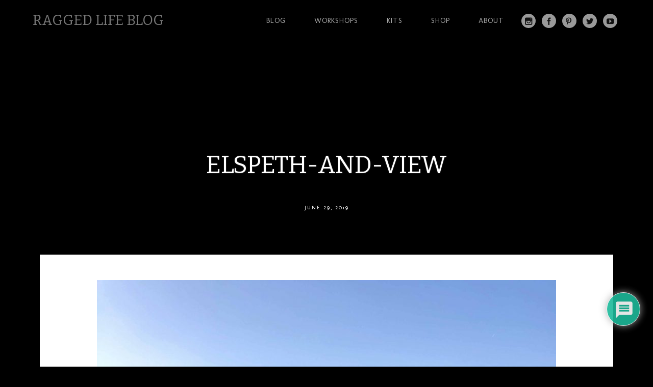

--- FILE ---
content_type: text/html; charset=UTF-8
request_url: https://raggedlifeblog.com/woolfest/elspeth-and-view/
body_size: 19540
content:
<!DOCTYPE html>
<html lang="en-GB">
<head>
<meta charset="UTF-8" />
<meta name="viewport" content="width=device-width" />
<title>Ragged Life Blog | Elspeth-and-view - Ragged Life Blog</title>
<link rel="profile" href="http://gmpg.org/xfn/11" />
<link rel="pingback" href="https://raggedlifeblog.com/xmlrpc.php" />
<!--[if lt IE 9]>
<script src="https://raggedlifeblog.com/wp-content/themes/full-frame/js/html5.js" type="text/javascript"></script>
<![endif]-->

<meta name='robots' content='index, follow, max-image-preview:large, max-snippet:-1, max-video-preview:-1' />

	<!-- This site is optimized with the Yoast SEO plugin v21.8.1 - https://yoast.com/wordpress/plugins/seo/ -->
	<link rel="canonical" href="https://raggedlifeblog.com/woolfest/elspeth-and-view/" />
	<meta property="og:locale" content="en_GB" />
	<meta property="og:type" content="article" />
	<meta property="og:title" content="Elspeth-and-view - Ragged Life Blog" />
	<meta property="og:description" content="0 0 votes Article Rating" />
	<meta property="og:url" content="https://raggedlifeblog.com/woolfest/elspeth-and-view/" />
	<meta property="og:site_name" content="Ragged Life Blog" />
	<meta property="og:image" content="https://raggedlifeblog.com/woolfest/elspeth-and-view" />
	<meta property="og:image:width" content="3024" />
	<meta property="og:image:height" content="4032" />
	<meta property="og:image:type" content="image/jpeg" />
	<script type="application/ld+json" class="yoast-schema-graph">{"@context":"https://schema.org","@graph":[{"@type":"WebPage","@id":"https://raggedlifeblog.com/woolfest/elspeth-and-view/","url":"https://raggedlifeblog.com/woolfest/elspeth-and-view/","name":"Elspeth-and-view - Ragged Life Blog","isPartOf":{"@id":"https://raggedlifeblog.com/#website"},"primaryImageOfPage":{"@id":"https://raggedlifeblog.com/woolfest/elspeth-and-view/#primaryimage"},"image":{"@id":"https://raggedlifeblog.com/woolfest/elspeth-and-view/#primaryimage"},"thumbnailUrl":"https://raggedlifeblog.com/wp-content/uploads/2019/06/Elspeth-and-view.jpg","datePublished":"2019-06-29T20:37:59+00:00","dateModified":"2019-06-29T20:37:59+00:00","breadcrumb":{"@id":"https://raggedlifeblog.com/woolfest/elspeth-and-view/#breadcrumb"},"inLanguage":"en-GB","potentialAction":[{"@type":"ReadAction","target":["https://raggedlifeblog.com/woolfest/elspeth-and-view/"]}]},{"@type":"ImageObject","inLanguage":"en-GB","@id":"https://raggedlifeblog.com/woolfest/elspeth-and-view/#primaryimage","url":"https://raggedlifeblog.com/wp-content/uploads/2019/06/Elspeth-and-view.jpg","contentUrl":"https://raggedlifeblog.com/wp-content/uploads/2019/06/Elspeth-and-view.jpg","width":3024,"height":4032},{"@type":"BreadcrumbList","@id":"https://raggedlifeblog.com/woolfest/elspeth-and-view/#breadcrumb","itemListElement":[{"@type":"ListItem","position":1,"name":"Home","item":"https://raggedlifeblog.com/"},{"@type":"ListItem","position":2,"name":"A Wonderful Weekend at Woolfest","item":"https://raggedlifeblog.com/woolfest/"},{"@type":"ListItem","position":3,"name":"Elspeth-and-view"}]},{"@type":"WebSite","@id":"https://raggedlifeblog.com/#website","url":"https://raggedlifeblog.com/","name":"Ragged Life Blog","description":"For all Your Rag Rug Inspiration","publisher":{"@id":"https://raggedlifeblog.com/#organization"},"potentialAction":[{"@type":"SearchAction","target":{"@type":"EntryPoint","urlTemplate":"https://raggedlifeblog.com/?s={search_term_string}"},"query-input":"required name=search_term_string"}],"inLanguage":"en-GB"},{"@type":"Organization","@id":"https://raggedlifeblog.com/#organization","name":"Ragged Life","url":"https://raggedlifeblog.com/","logo":{"@type":"ImageObject","inLanguage":"en-GB","@id":"https://raggedlifeblog.com/#/schema/logo/image/","url":"http://raggedlifeblog.com/wp-content/uploads/2017/08/Ragged-Life-Square-Logo-small.jpg","contentUrl":"http://raggedlifeblog.com/wp-content/uploads/2017/08/Ragged-Life-Square-Logo-small.jpg","width":900,"height":900,"caption":"Ragged Life"},"image":{"@id":"https://raggedlifeblog.com/#/schema/logo/image/"},"sameAs":["https://instagram.com/raggedlife/","https://www.pinterest.com/raggedlife/","https://www.youtube.com/user/raggedlife"]}]}</script>
	<!-- / Yoast SEO plugin. -->


<link rel='dns-prefetch' href='//cdn001.milotree.com' />
<link rel='dns-prefetch' href='//fonts.googleapis.com' />
<link rel="alternate" type="application/rss+xml" title="Ragged Life Blog &raquo; Feed" href="https://raggedlifeblog.com/feed/" />
<link rel="alternate" type="application/rss+xml" title="Ragged Life Blog &raquo; Comments Feed" href="https://raggedlifeblog.com/comments/feed/" />
<link rel="alternate" type="application/rss+xml" title="Ragged Life Blog &raquo; Elspeth-and-view Comments Feed" href="https://raggedlifeblog.com/woolfest/elspeth-and-view/feed/" />
		<!-- This site uses the Google Analytics by MonsterInsights plugin v9.11.1 - Using Analytics tracking - https://www.monsterinsights.com/ -->
							<script src="//www.googletagmanager.com/gtag/js?id=G-26JFVY486X"  data-cfasync="false" data-wpfc-render="false" type="text/javascript" async></script>
			<script data-cfasync="false" data-wpfc-render="false" type="text/javascript">
				var mi_version = '9.11.1';
				var mi_track_user = true;
				var mi_no_track_reason = '';
								var MonsterInsightsDefaultLocations = {"page_location":"https:\/\/raggedlifeblog.com\/woolfest\/elspeth-and-view\/"};
								if ( typeof MonsterInsightsPrivacyGuardFilter === 'function' ) {
					var MonsterInsightsLocations = (typeof MonsterInsightsExcludeQuery === 'object') ? MonsterInsightsPrivacyGuardFilter( MonsterInsightsExcludeQuery ) : MonsterInsightsPrivacyGuardFilter( MonsterInsightsDefaultLocations );
				} else {
					var MonsterInsightsLocations = (typeof MonsterInsightsExcludeQuery === 'object') ? MonsterInsightsExcludeQuery : MonsterInsightsDefaultLocations;
				}

								var disableStrs = [
										'ga-disable-G-26JFVY486X',
									];

				/* Function to detect opted out users */
				function __gtagTrackerIsOptedOut() {
					for (var index = 0; index < disableStrs.length; index++) {
						if (document.cookie.indexOf(disableStrs[index] + '=true') > -1) {
							return true;
						}
					}

					return false;
				}

				/* Disable tracking if the opt-out cookie exists. */
				if (__gtagTrackerIsOptedOut()) {
					for (var index = 0; index < disableStrs.length; index++) {
						window[disableStrs[index]] = true;
					}
				}

				/* Opt-out function */
				function __gtagTrackerOptout() {
					for (var index = 0; index < disableStrs.length; index++) {
						document.cookie = disableStrs[index] + '=true; expires=Thu, 31 Dec 2099 23:59:59 UTC; path=/';
						window[disableStrs[index]] = true;
					}
				}

				if ('undefined' === typeof gaOptout) {
					function gaOptout() {
						__gtagTrackerOptout();
					}
				}
								window.dataLayer = window.dataLayer || [];

				window.MonsterInsightsDualTracker = {
					helpers: {},
					trackers: {},
				};
				if (mi_track_user) {
					function __gtagDataLayer() {
						dataLayer.push(arguments);
					}

					function __gtagTracker(type, name, parameters) {
						if (!parameters) {
							parameters = {};
						}

						if (parameters.send_to) {
							__gtagDataLayer.apply(null, arguments);
							return;
						}

						if (type === 'event') {
														parameters.send_to = monsterinsights_frontend.v4_id;
							var hookName = name;
							if (typeof parameters['event_category'] !== 'undefined') {
								hookName = parameters['event_category'] + ':' + name;
							}

							if (typeof MonsterInsightsDualTracker.trackers[hookName] !== 'undefined') {
								MonsterInsightsDualTracker.trackers[hookName](parameters);
							} else {
								__gtagDataLayer('event', name, parameters);
							}
							
						} else {
							__gtagDataLayer.apply(null, arguments);
						}
					}

					__gtagTracker('js', new Date());
					__gtagTracker('set', {
						'developer_id.dZGIzZG': true,
											});
					if ( MonsterInsightsLocations.page_location ) {
						__gtagTracker('set', MonsterInsightsLocations);
					}
										__gtagTracker('config', 'G-26JFVY486X', {"forceSSL":"true"} );
										window.gtag = __gtagTracker;										(function () {
						/* https://developers.google.com/analytics/devguides/collection/analyticsjs/ */
						/* ga and __gaTracker compatibility shim. */
						var noopfn = function () {
							return null;
						};
						var newtracker = function () {
							return new Tracker();
						};
						var Tracker = function () {
							return null;
						};
						var p = Tracker.prototype;
						p.get = noopfn;
						p.set = noopfn;
						p.send = function () {
							var args = Array.prototype.slice.call(arguments);
							args.unshift('send');
							__gaTracker.apply(null, args);
						};
						var __gaTracker = function () {
							var len = arguments.length;
							if (len === 0) {
								return;
							}
							var f = arguments[len - 1];
							if (typeof f !== 'object' || f === null || typeof f.hitCallback !== 'function') {
								if ('send' === arguments[0]) {
									var hitConverted, hitObject = false, action;
									if ('event' === arguments[1]) {
										if ('undefined' !== typeof arguments[3]) {
											hitObject = {
												'eventAction': arguments[3],
												'eventCategory': arguments[2],
												'eventLabel': arguments[4],
												'value': arguments[5] ? arguments[5] : 1,
											}
										}
									}
									if ('pageview' === arguments[1]) {
										if ('undefined' !== typeof arguments[2]) {
											hitObject = {
												'eventAction': 'page_view',
												'page_path': arguments[2],
											}
										}
									}
									if (typeof arguments[2] === 'object') {
										hitObject = arguments[2];
									}
									if (typeof arguments[5] === 'object') {
										Object.assign(hitObject, arguments[5]);
									}
									if ('undefined' !== typeof arguments[1].hitType) {
										hitObject = arguments[1];
										if ('pageview' === hitObject.hitType) {
											hitObject.eventAction = 'page_view';
										}
									}
									if (hitObject) {
										action = 'timing' === arguments[1].hitType ? 'timing_complete' : hitObject.eventAction;
										hitConverted = mapArgs(hitObject);
										__gtagTracker('event', action, hitConverted);
									}
								}
								return;
							}

							function mapArgs(args) {
								var arg, hit = {};
								var gaMap = {
									'eventCategory': 'event_category',
									'eventAction': 'event_action',
									'eventLabel': 'event_label',
									'eventValue': 'event_value',
									'nonInteraction': 'non_interaction',
									'timingCategory': 'event_category',
									'timingVar': 'name',
									'timingValue': 'value',
									'timingLabel': 'event_label',
									'page': 'page_path',
									'location': 'page_location',
									'title': 'page_title',
									'referrer' : 'page_referrer',
								};
								for (arg in args) {
																		if (!(!args.hasOwnProperty(arg) || !gaMap.hasOwnProperty(arg))) {
										hit[gaMap[arg]] = args[arg];
									} else {
										hit[arg] = args[arg];
									}
								}
								return hit;
							}

							try {
								f.hitCallback();
							} catch (ex) {
							}
						};
						__gaTracker.create = newtracker;
						__gaTracker.getByName = newtracker;
						__gaTracker.getAll = function () {
							return [];
						};
						__gaTracker.remove = noopfn;
						__gaTracker.loaded = true;
						window['__gaTracker'] = __gaTracker;
					})();
									} else {
										console.log("");
					(function () {
						function __gtagTracker() {
							return null;
						}

						window['__gtagTracker'] = __gtagTracker;
						window['gtag'] = __gtagTracker;
					})();
									}
			</script>
							<!-- / Google Analytics by MonsterInsights -->
		<script type="text/javascript">
window._wpemojiSettings = {"baseUrl":"https:\/\/s.w.org\/images\/core\/emoji\/14.0.0\/72x72\/","ext":".png","svgUrl":"https:\/\/s.w.org\/images\/core\/emoji\/14.0.0\/svg\/","svgExt":".svg","source":{"concatemoji":"https:\/\/raggedlifeblog.com\/wp-includes\/js\/wp-emoji-release.min.js?ver=6.2.8"}};
/*! This file is auto-generated */
!function(e,a,t){var n,r,o,i=a.createElement("canvas"),p=i.getContext&&i.getContext("2d");function s(e,t){p.clearRect(0,0,i.width,i.height),p.fillText(e,0,0);e=i.toDataURL();return p.clearRect(0,0,i.width,i.height),p.fillText(t,0,0),e===i.toDataURL()}function c(e){var t=a.createElement("script");t.src=e,t.defer=t.type="text/javascript",a.getElementsByTagName("head")[0].appendChild(t)}for(o=Array("flag","emoji"),t.supports={everything:!0,everythingExceptFlag:!0},r=0;r<o.length;r++)t.supports[o[r]]=function(e){if(p&&p.fillText)switch(p.textBaseline="top",p.font="600 32px Arial",e){case"flag":return s("\ud83c\udff3\ufe0f\u200d\u26a7\ufe0f","\ud83c\udff3\ufe0f\u200b\u26a7\ufe0f")?!1:!s("\ud83c\uddfa\ud83c\uddf3","\ud83c\uddfa\u200b\ud83c\uddf3")&&!s("\ud83c\udff4\udb40\udc67\udb40\udc62\udb40\udc65\udb40\udc6e\udb40\udc67\udb40\udc7f","\ud83c\udff4\u200b\udb40\udc67\u200b\udb40\udc62\u200b\udb40\udc65\u200b\udb40\udc6e\u200b\udb40\udc67\u200b\udb40\udc7f");case"emoji":return!s("\ud83e\udef1\ud83c\udffb\u200d\ud83e\udef2\ud83c\udfff","\ud83e\udef1\ud83c\udffb\u200b\ud83e\udef2\ud83c\udfff")}return!1}(o[r]),t.supports.everything=t.supports.everything&&t.supports[o[r]],"flag"!==o[r]&&(t.supports.everythingExceptFlag=t.supports.everythingExceptFlag&&t.supports[o[r]]);t.supports.everythingExceptFlag=t.supports.everythingExceptFlag&&!t.supports.flag,t.DOMReady=!1,t.readyCallback=function(){t.DOMReady=!0},t.supports.everything||(n=function(){t.readyCallback()},a.addEventListener?(a.addEventListener("DOMContentLoaded",n,!1),e.addEventListener("load",n,!1)):(e.attachEvent("onload",n),a.attachEvent("onreadystatechange",function(){"complete"===a.readyState&&t.readyCallback()})),(e=t.source||{}).concatemoji?c(e.concatemoji):e.wpemoji&&e.twemoji&&(c(e.twemoji),c(e.wpemoji)))}(window,document,window._wpemojiSettings);
</script>
<style type="text/css">
img.wp-smiley,
img.emoji {
	display: inline !important;
	border: none !important;
	box-shadow: none !important;
	height: 1em !important;
	width: 1em !important;
	margin: 0 0.07em !important;
	vertical-align: -0.1em !important;
	background: none !important;
	padding: 0 !important;
}
</style>
		<style type="text/css">
	.wp-pagenavi{float:left !important; }
	</style>
  <link rel='stylesheet' id='wp-block-library-css' href='https://raggedlifeblog.com/wp-includes/css/dist/block-library/style.min.css?ver=6.2.8' type='text/css' media='all' />
<link rel='stylesheet' id='classic-theme-styles-css' href='https://raggedlifeblog.com/wp-includes/css/classic-themes.min.css?ver=6.2.8' type='text/css' media='all' />
<style id='global-styles-inline-css' type='text/css'>
body{--wp--preset--color--black: #000000;--wp--preset--color--cyan-bluish-gray: #abb8c3;--wp--preset--color--white: #ffffff;--wp--preset--color--pale-pink: #f78da7;--wp--preset--color--vivid-red: #cf2e2e;--wp--preset--color--luminous-vivid-orange: #ff6900;--wp--preset--color--luminous-vivid-amber: #fcb900;--wp--preset--color--light-green-cyan: #7bdcb5;--wp--preset--color--vivid-green-cyan: #00d084;--wp--preset--color--pale-cyan-blue: #8ed1fc;--wp--preset--color--vivid-cyan-blue: #0693e3;--wp--preset--color--vivid-purple: #9b51e0;--wp--preset--gradient--vivid-cyan-blue-to-vivid-purple: linear-gradient(135deg,rgba(6,147,227,1) 0%,rgb(155,81,224) 100%);--wp--preset--gradient--light-green-cyan-to-vivid-green-cyan: linear-gradient(135deg,rgb(122,220,180) 0%,rgb(0,208,130) 100%);--wp--preset--gradient--luminous-vivid-amber-to-luminous-vivid-orange: linear-gradient(135deg,rgba(252,185,0,1) 0%,rgba(255,105,0,1) 100%);--wp--preset--gradient--luminous-vivid-orange-to-vivid-red: linear-gradient(135deg,rgba(255,105,0,1) 0%,rgb(207,46,46) 100%);--wp--preset--gradient--very-light-gray-to-cyan-bluish-gray: linear-gradient(135deg,rgb(238,238,238) 0%,rgb(169,184,195) 100%);--wp--preset--gradient--cool-to-warm-spectrum: linear-gradient(135deg,rgb(74,234,220) 0%,rgb(151,120,209) 20%,rgb(207,42,186) 40%,rgb(238,44,130) 60%,rgb(251,105,98) 80%,rgb(254,248,76) 100%);--wp--preset--gradient--blush-light-purple: linear-gradient(135deg,rgb(255,206,236) 0%,rgb(152,150,240) 100%);--wp--preset--gradient--blush-bordeaux: linear-gradient(135deg,rgb(254,205,165) 0%,rgb(254,45,45) 50%,rgb(107,0,62) 100%);--wp--preset--gradient--luminous-dusk: linear-gradient(135deg,rgb(255,203,112) 0%,rgb(199,81,192) 50%,rgb(65,88,208) 100%);--wp--preset--gradient--pale-ocean: linear-gradient(135deg,rgb(255,245,203) 0%,rgb(182,227,212) 50%,rgb(51,167,181) 100%);--wp--preset--gradient--electric-grass: linear-gradient(135deg,rgb(202,248,128) 0%,rgb(113,206,126) 100%);--wp--preset--gradient--midnight: linear-gradient(135deg,rgb(2,3,129) 0%,rgb(40,116,252) 100%);--wp--preset--duotone--dark-grayscale: url('#wp-duotone-dark-grayscale');--wp--preset--duotone--grayscale: url('#wp-duotone-grayscale');--wp--preset--duotone--purple-yellow: url('#wp-duotone-purple-yellow');--wp--preset--duotone--blue-red: url('#wp-duotone-blue-red');--wp--preset--duotone--midnight: url('#wp-duotone-midnight');--wp--preset--duotone--magenta-yellow: url('#wp-duotone-magenta-yellow');--wp--preset--duotone--purple-green: url('#wp-duotone-purple-green');--wp--preset--duotone--blue-orange: url('#wp-duotone-blue-orange');--wp--preset--font-size--small: 13px;--wp--preset--font-size--medium: 20px;--wp--preset--font-size--large: 36px;--wp--preset--font-size--x-large: 42px;--wp--preset--spacing--20: 0.44rem;--wp--preset--spacing--30: 0.67rem;--wp--preset--spacing--40: 1rem;--wp--preset--spacing--50: 1.5rem;--wp--preset--spacing--60: 2.25rem;--wp--preset--spacing--70: 3.38rem;--wp--preset--spacing--80: 5.06rem;--wp--preset--shadow--natural: 6px 6px 9px rgba(0, 0, 0, 0.2);--wp--preset--shadow--deep: 12px 12px 50px rgba(0, 0, 0, 0.4);--wp--preset--shadow--sharp: 6px 6px 0px rgba(0, 0, 0, 0.2);--wp--preset--shadow--outlined: 6px 6px 0px -3px rgba(255, 255, 255, 1), 6px 6px rgba(0, 0, 0, 1);--wp--preset--shadow--crisp: 6px 6px 0px rgba(0, 0, 0, 1);}:where(.is-layout-flex){gap: 0.5em;}body .is-layout-flow > .alignleft{float: left;margin-inline-start: 0;margin-inline-end: 2em;}body .is-layout-flow > .alignright{float: right;margin-inline-start: 2em;margin-inline-end: 0;}body .is-layout-flow > .aligncenter{margin-left: auto !important;margin-right: auto !important;}body .is-layout-constrained > .alignleft{float: left;margin-inline-start: 0;margin-inline-end: 2em;}body .is-layout-constrained > .alignright{float: right;margin-inline-start: 2em;margin-inline-end: 0;}body .is-layout-constrained > .aligncenter{margin-left: auto !important;margin-right: auto !important;}body .is-layout-constrained > :where(:not(.alignleft):not(.alignright):not(.alignfull)){max-width: var(--wp--style--global--content-size);margin-left: auto !important;margin-right: auto !important;}body .is-layout-constrained > .alignwide{max-width: var(--wp--style--global--wide-size);}body .is-layout-flex{display: flex;}body .is-layout-flex{flex-wrap: wrap;align-items: center;}body .is-layout-flex > *{margin: 0;}:where(.wp-block-columns.is-layout-flex){gap: 2em;}.has-black-color{color: var(--wp--preset--color--black) !important;}.has-cyan-bluish-gray-color{color: var(--wp--preset--color--cyan-bluish-gray) !important;}.has-white-color{color: var(--wp--preset--color--white) !important;}.has-pale-pink-color{color: var(--wp--preset--color--pale-pink) !important;}.has-vivid-red-color{color: var(--wp--preset--color--vivid-red) !important;}.has-luminous-vivid-orange-color{color: var(--wp--preset--color--luminous-vivid-orange) !important;}.has-luminous-vivid-amber-color{color: var(--wp--preset--color--luminous-vivid-amber) !important;}.has-light-green-cyan-color{color: var(--wp--preset--color--light-green-cyan) !important;}.has-vivid-green-cyan-color{color: var(--wp--preset--color--vivid-green-cyan) !important;}.has-pale-cyan-blue-color{color: var(--wp--preset--color--pale-cyan-blue) !important;}.has-vivid-cyan-blue-color{color: var(--wp--preset--color--vivid-cyan-blue) !important;}.has-vivid-purple-color{color: var(--wp--preset--color--vivid-purple) !important;}.has-black-background-color{background-color: var(--wp--preset--color--black) !important;}.has-cyan-bluish-gray-background-color{background-color: var(--wp--preset--color--cyan-bluish-gray) !important;}.has-white-background-color{background-color: var(--wp--preset--color--white) !important;}.has-pale-pink-background-color{background-color: var(--wp--preset--color--pale-pink) !important;}.has-vivid-red-background-color{background-color: var(--wp--preset--color--vivid-red) !important;}.has-luminous-vivid-orange-background-color{background-color: var(--wp--preset--color--luminous-vivid-orange) !important;}.has-luminous-vivid-amber-background-color{background-color: var(--wp--preset--color--luminous-vivid-amber) !important;}.has-light-green-cyan-background-color{background-color: var(--wp--preset--color--light-green-cyan) !important;}.has-vivid-green-cyan-background-color{background-color: var(--wp--preset--color--vivid-green-cyan) !important;}.has-pale-cyan-blue-background-color{background-color: var(--wp--preset--color--pale-cyan-blue) !important;}.has-vivid-cyan-blue-background-color{background-color: var(--wp--preset--color--vivid-cyan-blue) !important;}.has-vivid-purple-background-color{background-color: var(--wp--preset--color--vivid-purple) !important;}.has-black-border-color{border-color: var(--wp--preset--color--black) !important;}.has-cyan-bluish-gray-border-color{border-color: var(--wp--preset--color--cyan-bluish-gray) !important;}.has-white-border-color{border-color: var(--wp--preset--color--white) !important;}.has-pale-pink-border-color{border-color: var(--wp--preset--color--pale-pink) !important;}.has-vivid-red-border-color{border-color: var(--wp--preset--color--vivid-red) !important;}.has-luminous-vivid-orange-border-color{border-color: var(--wp--preset--color--luminous-vivid-orange) !important;}.has-luminous-vivid-amber-border-color{border-color: var(--wp--preset--color--luminous-vivid-amber) !important;}.has-light-green-cyan-border-color{border-color: var(--wp--preset--color--light-green-cyan) !important;}.has-vivid-green-cyan-border-color{border-color: var(--wp--preset--color--vivid-green-cyan) !important;}.has-pale-cyan-blue-border-color{border-color: var(--wp--preset--color--pale-cyan-blue) !important;}.has-vivid-cyan-blue-border-color{border-color: var(--wp--preset--color--vivid-cyan-blue) !important;}.has-vivid-purple-border-color{border-color: var(--wp--preset--color--vivid-purple) !important;}.has-vivid-cyan-blue-to-vivid-purple-gradient-background{background: var(--wp--preset--gradient--vivid-cyan-blue-to-vivid-purple) !important;}.has-light-green-cyan-to-vivid-green-cyan-gradient-background{background: var(--wp--preset--gradient--light-green-cyan-to-vivid-green-cyan) !important;}.has-luminous-vivid-amber-to-luminous-vivid-orange-gradient-background{background: var(--wp--preset--gradient--luminous-vivid-amber-to-luminous-vivid-orange) !important;}.has-luminous-vivid-orange-to-vivid-red-gradient-background{background: var(--wp--preset--gradient--luminous-vivid-orange-to-vivid-red) !important;}.has-very-light-gray-to-cyan-bluish-gray-gradient-background{background: var(--wp--preset--gradient--very-light-gray-to-cyan-bluish-gray) !important;}.has-cool-to-warm-spectrum-gradient-background{background: var(--wp--preset--gradient--cool-to-warm-spectrum) !important;}.has-blush-light-purple-gradient-background{background: var(--wp--preset--gradient--blush-light-purple) !important;}.has-blush-bordeaux-gradient-background{background: var(--wp--preset--gradient--blush-bordeaux) !important;}.has-luminous-dusk-gradient-background{background: var(--wp--preset--gradient--luminous-dusk) !important;}.has-pale-ocean-gradient-background{background: var(--wp--preset--gradient--pale-ocean) !important;}.has-electric-grass-gradient-background{background: var(--wp--preset--gradient--electric-grass) !important;}.has-midnight-gradient-background{background: var(--wp--preset--gradient--midnight) !important;}.has-small-font-size{font-size: var(--wp--preset--font-size--small) !important;}.has-medium-font-size{font-size: var(--wp--preset--font-size--medium) !important;}.has-large-font-size{font-size: var(--wp--preset--font-size--large) !important;}.has-x-large-font-size{font-size: var(--wp--preset--font-size--x-large) !important;}
.wp-block-navigation a:where(:not(.wp-element-button)){color: inherit;}
:where(.wp-block-columns.is-layout-flex){gap: 2em;}
.wp-block-pullquote{font-size: 1.5em;line-height: 1.6;}
</style>
<link rel='stylesheet' id='style-css' href='https://raggedlifeblog.com/wp-content/themes/full-frame/style.css?ver=6.2.8' type='text/css' media='all' />
<link rel='stylesheet' id='gpp-custom-fonts-css' href='https://fonts.googleapis.com/css?family=Bitter%3A400%2C700%2C400italic%7CMolengo&#038;ver=6.2.8' type='text/css' media='all' />
<link rel='stylesheet' id='wpdiscuz-frontend-css-css' href='https://raggedlifeblog.com/wp-content/plugins/wpdiscuz/themes/default/style.css?ver=7.6.44' type='text/css' media='all' />
<style id='wpdiscuz-frontend-css-inline-css' type='text/css'>
 #wpdcom .wpd-blog-administrator .wpd-comment-label{color:#ffffff;background-color:#00B38F;border:none}#wpdcom .wpd-blog-administrator .wpd-comment-author, #wpdcom .wpd-blog-administrator .wpd-comment-author a{color:#00B38F}#wpdcom.wpd-layout-1 .wpd-comment .wpd-blog-administrator .wpd-avatar img{border-color:#00B38F}#wpdcom.wpd-layout-2 .wpd-comment.wpd-reply .wpd-comment-wrap.wpd-blog-administrator{border-left:3px solid #00B38F}#wpdcom.wpd-layout-2 .wpd-comment .wpd-blog-administrator .wpd-avatar img{border-bottom-color:#00B38F}#wpdcom.wpd-layout-3 .wpd-blog-administrator .wpd-comment-subheader{border-top:1px dashed #00B38F}#wpdcom.wpd-layout-3 .wpd-reply .wpd-blog-administrator .wpd-comment-right{border-left:1px solid #00B38F}#wpdcom .wpd-blog-editor .wpd-comment-label{color:#ffffff;background-color:#00B38F;border:none}#wpdcom .wpd-blog-editor .wpd-comment-author, #wpdcom .wpd-blog-editor .wpd-comment-author a{color:#00B38F}#wpdcom.wpd-layout-1 .wpd-comment .wpd-blog-editor .wpd-avatar img{border-color:#00B38F}#wpdcom.wpd-layout-2 .wpd-comment.wpd-reply .wpd-comment-wrap.wpd-blog-editor{border-left:3px solid #00B38F}#wpdcom.wpd-layout-2 .wpd-comment .wpd-blog-editor .wpd-avatar img{border-bottom-color:#00B38F}#wpdcom.wpd-layout-3 .wpd-blog-editor .wpd-comment-subheader{border-top:1px dashed #00B38F}#wpdcom.wpd-layout-3 .wpd-reply .wpd-blog-editor .wpd-comment-right{border-left:1px solid #00B38F}#wpdcom .wpd-blog-author .wpd-comment-label{color:#ffffff;background-color:#00B38F;border:none}#wpdcom .wpd-blog-author .wpd-comment-author, #wpdcom .wpd-blog-author .wpd-comment-author a{color:#00B38F}#wpdcom.wpd-layout-1 .wpd-comment .wpd-blog-author .wpd-avatar img{border-color:#00B38F}#wpdcom.wpd-layout-2 .wpd-comment .wpd-blog-author .wpd-avatar img{border-bottom-color:#00B38F}#wpdcom.wpd-layout-3 .wpd-blog-author .wpd-comment-subheader{border-top:1px dashed #00B38F}#wpdcom.wpd-layout-3 .wpd-reply .wpd-blog-author .wpd-comment-right{border-left:1px solid #00B38F}#wpdcom .wpd-blog-contributor .wpd-comment-label{color:#ffffff;background-color:#00B38F;border:none}#wpdcom .wpd-blog-contributor .wpd-comment-author, #wpdcom .wpd-blog-contributor .wpd-comment-author a{color:#00B38F}#wpdcom.wpd-layout-1 .wpd-comment .wpd-blog-contributor .wpd-avatar img{border-color:#00B38F}#wpdcom.wpd-layout-2 .wpd-comment .wpd-blog-contributor .wpd-avatar img{border-bottom-color:#00B38F}#wpdcom.wpd-layout-3 .wpd-blog-contributor .wpd-comment-subheader{border-top:1px dashed #00B38F}#wpdcom.wpd-layout-3 .wpd-reply .wpd-blog-contributor .wpd-comment-right{border-left:1px solid #00B38F}#wpdcom .wpd-blog-subscriber .wpd-comment-label{color:#ffffff;background-color:#00B38F;border:none}#wpdcom .wpd-blog-subscriber .wpd-comment-author, #wpdcom .wpd-blog-subscriber .wpd-comment-author a{color:#00B38F}#wpdcom.wpd-layout-2 .wpd-comment .wpd-blog-subscriber .wpd-avatar img{border-bottom-color:#00B38F}#wpdcom.wpd-layout-3 .wpd-blog-subscriber .wpd-comment-subheader{border-top:1px dashed #00B38F}#wpdcom .wpd-blog-wpseo_manager .wpd-comment-label{color:#ffffff;background-color:#00B38F;border:none}#wpdcom .wpd-blog-wpseo_manager .wpd-comment-author, #wpdcom .wpd-blog-wpseo_manager .wpd-comment-author a{color:#00B38F}#wpdcom.wpd-layout-1 .wpd-comment .wpd-blog-wpseo_manager .wpd-avatar img{border-color:#00B38F}#wpdcom.wpd-layout-2 .wpd-comment .wpd-blog-wpseo_manager .wpd-avatar img{border-bottom-color:#00B38F}#wpdcom.wpd-layout-3 .wpd-blog-wpseo_manager .wpd-comment-subheader{border-top:1px dashed #00B38F}#wpdcom.wpd-layout-3 .wpd-reply .wpd-blog-wpseo_manager .wpd-comment-right{border-left:1px solid #00B38F}#wpdcom .wpd-blog-wpseo_editor .wpd-comment-label{color:#ffffff;background-color:#00B38F;border:none}#wpdcom .wpd-blog-wpseo_editor .wpd-comment-author, #wpdcom .wpd-blog-wpseo_editor .wpd-comment-author a{color:#00B38F}#wpdcom.wpd-layout-1 .wpd-comment .wpd-blog-wpseo_editor .wpd-avatar img{border-color:#00B38F}#wpdcom.wpd-layout-2 .wpd-comment .wpd-blog-wpseo_editor .wpd-avatar img{border-bottom-color:#00B38F}#wpdcom.wpd-layout-3 .wpd-blog-wpseo_editor .wpd-comment-subheader{border-top:1px dashed #00B38F}#wpdcom.wpd-layout-3 .wpd-reply .wpd-blog-wpseo_editor .wpd-comment-right{border-left:1px solid #00B38F}#wpdcom .wpd-blog-post_author .wpd-comment-label{color:#ffffff;background-color:#00B38F;border:none}#wpdcom .wpd-blog-post_author .wpd-comment-author, #wpdcom .wpd-blog-post_author .wpd-comment-author a{color:#00B38F}#wpdcom .wpd-blog-post_author .wpd-avatar img{border-color:#00B38F}#wpdcom.wpd-layout-1 .wpd-comment .wpd-blog-post_author .wpd-avatar img{border-color:#00B38F}#wpdcom.wpd-layout-2 .wpd-comment.wpd-reply .wpd-comment-wrap.wpd-blog-post_author{border-left:3px solid #00B38F}#wpdcom.wpd-layout-2 .wpd-comment .wpd-blog-post_author .wpd-avatar img{border-bottom-color:#00B38F}#wpdcom.wpd-layout-3 .wpd-blog-post_author .wpd-comment-subheader{border-top:1px dashed #00B38F}#wpdcom.wpd-layout-3 .wpd-reply .wpd-blog-post_author .wpd-comment-right{border-left:1px solid #00B38F}#wpdcom .wpd-blog-guest .wpd-comment-label{color:#ffffff;background-color:#00B38F;border:none}#wpdcom .wpd-blog-guest .wpd-comment-author, #wpdcom .wpd-blog-guest .wpd-comment-author a{color:#00B38F}#wpdcom.wpd-layout-3 .wpd-blog-guest .wpd-comment-subheader{border-top:1px dashed #00B38F}#comments, #respond, .comments-area, #wpdcom{}#wpdcom .ql-editor > *{color:#777777}#wpdcom .ql-editor::before{}#wpdcom .ql-toolbar{border:1px solid #DDDDDD;border-top:none}#wpdcom .ql-container{border:1px solid #DDDDDD;border-bottom:none}#wpdcom .wpd-form-row .wpdiscuz-item input[type="text"], #wpdcom .wpd-form-row .wpdiscuz-item input[type="email"], #wpdcom .wpd-form-row .wpdiscuz-item input[type="url"], #wpdcom .wpd-form-row .wpdiscuz-item input[type="color"], #wpdcom .wpd-form-row .wpdiscuz-item input[type="date"], #wpdcom .wpd-form-row .wpdiscuz-item input[type="datetime"], #wpdcom .wpd-form-row .wpdiscuz-item input[type="datetime-local"], #wpdcom .wpd-form-row .wpdiscuz-item input[type="month"], #wpdcom .wpd-form-row .wpdiscuz-item input[type="number"], #wpdcom .wpd-form-row .wpdiscuz-item input[type="time"], #wpdcom textarea, #wpdcom select{border:1px solid #DDDDDD;color:#777777}#wpdcom .wpd-form-row .wpdiscuz-item textarea{border:1px solid #DDDDDD}#wpdcom input::placeholder, #wpdcom textarea::placeholder, #wpdcom input::-moz-placeholder, #wpdcom textarea::-webkit-input-placeholder{}#wpdcom .wpd-comment-text{color:#777777}#wpdcom .wpd-thread-head .wpd-thread-info{border-bottom:2px solid #E9F6FB}#wpdcom .wpd-thread-head .wpd-thread-info.wpd-reviews-tab svg{fill:#E9F6FB}#wpdcom .wpd-thread-head .wpdiscuz-user-settings{border-bottom:2px solid #E9F6FB}#wpdcom .wpd-thread-head .wpdiscuz-user-settings:hover{color:#E9F6FB}#wpdcom .wpd-comment .wpd-follow-link:hover{color:#E9F6FB}#wpdcom .wpd-comment-status .wpd-sticky{color:#E9F6FB}#wpdcom .wpd-thread-filter .wpdf-active{color:#E9F6FB;border-bottom-color:#E9F6FB}#wpdcom .wpd-comment-info-bar{border:1px dashed #eef8fc;background:#fdffff}#wpdcom .wpd-comment-info-bar .wpd-current-view i{color:#E9F6FB}#wpdcom .wpd-filter-view-all:hover{background:#E9F6FB}#wpdcom .wpdiscuz-item .wpdiscuz-rating > label{color:#DDDDDD}#wpdcom .wpdiscuz-item .wpdiscuz-rating:not(:checked) > label:hover, .wpdiscuz-rating:not(:checked) > label:hover ~ label{}#wpdcom .wpdiscuz-item .wpdiscuz-rating > input ~ label:hover, #wpdcom .wpdiscuz-item .wpdiscuz-rating > input:not(:checked) ~ label:hover ~ label, #wpdcom .wpdiscuz-item .wpdiscuz-rating > input:not(:checked) ~ label:hover ~ label{color:#FFED85}#wpdcom .wpdiscuz-item .wpdiscuz-rating > input:checked ~ label:hover, #wpdcom .wpdiscuz-item .wpdiscuz-rating > input:checked ~ label:hover, #wpdcom .wpdiscuz-item .wpdiscuz-rating > label:hover ~ input:checked ~ label, #wpdcom .wpdiscuz-item .wpdiscuz-rating > input:checked + label:hover ~ label, #wpdcom .wpdiscuz-item .wpdiscuz-rating > input:checked ~ label:hover ~ label, .wpd-custom-field .wcf-active-star, #wpdcom .wpdiscuz-item .wpdiscuz-rating > input:checked ~ label{color:#FFD700}#wpd-post-rating .wpd-rating-wrap .wpd-rating-stars svg .wpd-star{fill:#DDDDDD}#wpd-post-rating .wpd-rating-wrap .wpd-rating-stars svg .wpd-active{fill:#FFD700}#wpd-post-rating .wpd-rating-wrap .wpd-rate-starts svg .wpd-star{fill:#DDDDDD}#wpd-post-rating .wpd-rating-wrap .wpd-rate-starts:hover svg .wpd-star{fill:#FFED85}#wpd-post-rating.wpd-not-rated .wpd-rating-wrap .wpd-rate-starts svg:hover ~ svg .wpd-star{fill:#DDDDDD}.wpdiscuz-post-rating-wrap .wpd-rating .wpd-rating-wrap .wpd-rating-stars svg .wpd-star{fill:#DDDDDD}.wpdiscuz-post-rating-wrap .wpd-rating .wpd-rating-wrap .wpd-rating-stars svg .wpd-active{fill:#FFD700}#wpdcom .wpd-comment .wpd-follow-active{color:#ff7a00}#wpdcom .page-numbers{color:#555;border:#555 1px solid}#wpdcom span.current{background:#555}#wpdcom.wpd-layout-1 .wpd-new-loaded-comment > .wpd-comment-wrap > .wpd-comment-right{background:#FFFAD6}#wpdcom.wpd-layout-2 .wpd-new-loaded-comment.wpd-comment > .wpd-comment-wrap > .wpd-comment-right{background:#FFFAD6}#wpdcom.wpd-layout-2 .wpd-new-loaded-comment.wpd-comment.wpd-reply > .wpd-comment-wrap > .wpd-comment-right{background:transparent}#wpdcom.wpd-layout-2 .wpd-new-loaded-comment.wpd-comment.wpd-reply > .wpd-comment-wrap{background:#FFFAD6}#wpdcom.wpd-layout-3 .wpd-new-loaded-comment.wpd-comment > .wpd-comment-wrap > .wpd-comment-right{background:#FFFAD6}#wpdcom .wpd-follow:hover i, #wpdcom .wpd-unfollow:hover i, #wpdcom .wpd-comment .wpd-follow-active:hover i{color:#E9F6FB}#wpdcom .wpdiscuz-readmore{cursor:pointer;color:#E9F6FB}.wpd-custom-field .wcf-pasiv-star, #wpcomm .wpdiscuz-item .wpdiscuz-rating > label{color:#DDDDDD}.wpd-wrapper .wpd-list-item.wpd-active{border-top:3px solid #E9F6FB}#wpdcom.wpd-layout-2 .wpd-comment.wpd-reply.wpd-unapproved-comment .wpd-comment-wrap{border-left:3px solid #FFFAD6}#wpdcom.wpd-layout-3 .wpd-comment.wpd-reply.wpd-unapproved-comment .wpd-comment-right{border-left:1px solid #FFFAD6}#wpdcom .wpd-prim-button{background-color:#555555;color:#FFFFFF}#wpdcom .wpd_label__check i.wpdicon-on{color:#555555;border:1px solid #aaaaaa}#wpd-bubble-wrapper #wpd-bubble-all-comments-count{color:#1DB99A}#wpd-bubble-wrapper > div{background-color:#1DB99A}#wpd-bubble-wrapper > #wpd-bubble #wpd-bubble-add-message{background-color:#1DB99A}#wpd-bubble-wrapper > #wpd-bubble #wpd-bubble-add-message::before{border-left-color:#1DB99A;border-right-color:#1DB99A}#wpd-bubble-wrapper.wpd-right-corner > #wpd-bubble #wpd-bubble-add-message::before{border-left-color:#1DB99A;border-right-color:#1DB99A}.wpd-inline-icon-wrapper path.wpd-inline-icon-first{fill:#1DB99A}.wpd-inline-icon-count{background-color:#1DB99A}.wpd-inline-icon-count::before{border-right-color:#1DB99A}.wpd-inline-form-wrapper::before{border-bottom-color:#1DB99A}.wpd-inline-form-question{background-color:#1DB99A}.wpd-inline-form{background-color:#1DB99A}.wpd-last-inline-comments-wrapper{border-color:#1DB99A}.wpd-last-inline-comments-wrapper::before{border-bottom-color:#1DB99A}.wpd-last-inline-comments-wrapper .wpd-view-all-inline-comments{background:#1DB99A}.wpd-last-inline-comments-wrapper .wpd-view-all-inline-comments:hover,.wpd-last-inline-comments-wrapper .wpd-view-all-inline-comments:active,.wpd-last-inline-comments-wrapper .wpd-view-all-inline-comments:focus{background-color:#1DB99A}#wpdcom .ql-snow .ql-tooltip[data-mode="link"]::before{content:"Enter link:"}#wpdcom .ql-snow .ql-tooltip.ql-editing a.ql-action::after{content:"Save"}.comments-area{width:auto}
</style>
<link rel='stylesheet' id='wpdiscuz-fa-css' href='https://raggedlifeblog.com/wp-content/plugins/wpdiscuz/assets/third-party/font-awesome-5.13.0/css/fa.min.css?ver=7.6.44' type='text/css' media='all' />
<link rel='stylesheet' id='wpdiscuz-combo-css-css' href='https://raggedlifeblog.com/wp-content/plugins/wpdiscuz/assets/css/wpdiscuz-combo.min.css?ver=6.2.8' type='text/css' media='all' />
<link rel='stylesheet' id='wp-pagenavi-style-css' href='https://raggedlifeblog.com/wp-content/plugins/wp-pagenavi-style/css/css3_black.css?ver=1.0' type='text/css' media='all' />
<script type='text/javascript' src='https://raggedlifeblog.com/wp-content/plugins/google-analytics-for-wordpress/assets/js/frontend-gtag.min.js?ver=9.11.1' id='monsterinsights-frontend-script-js'></script>
<script data-cfasync="false" data-wpfc-render="false" type="text/javascript" id='monsterinsights-frontend-script-js-extra'>/* <![CDATA[ */
var monsterinsights_frontend = {"js_events_tracking":"true","download_extensions":"doc,pdf,ppt,zip,xls,docx,pptx,xlsx","inbound_paths":"[]","home_url":"https:\/\/raggedlifeblog.com","hash_tracking":"false","v4_id":"G-26JFVY486X"};/* ]]> */
</script>
<script type='text/javascript' src='https://raggedlifeblog.com/wp-includes/js/jquery/jquery.min.js?ver=3.6.4' id='jquery-core-js'></script>
<script type='text/javascript' src='https://raggedlifeblog.com/wp-includes/js/jquery/jquery-migrate.min.js?ver=3.4.0' id='jquery-migrate-js'></script>
<script type='text/javascript' src='https://raggedlifeblog.com/wp-content/themes/full-frame/js/keyboard-image-navigation.js?ver=20120204' id='keyboard-image-navigation-js'></script>
<script type='text/javascript' id='ajax-test-js-extra'>
/* <![CDATA[ */
var the_ajax_script = {"ajaxurl":"https:\/\/raggedlifeblog.com\/wp-admin\/admin-ajax.php"};
/* ]]> */
</script>
<script type='text/javascript' src='https://raggedlifeblog.com/wp-content/plugins/google-site-verification-using-meta-tag//verification.js?ver=6.2.8' id='ajax-test-js'></script>
<link rel="https://api.w.org/" href="https://raggedlifeblog.com/wp-json/" /><link rel="alternate" type="application/json" href="https://raggedlifeblog.com/wp-json/wp/v2/media/4382" /><link rel="EditURI" type="application/rsd+xml" title="RSD" href="https://raggedlifeblog.com/xmlrpc.php?rsd" />
<link rel="wlwmanifest" type="application/wlwmanifest+xml" href="https://raggedlifeblog.com/wp-includes/wlwmanifest.xml" />
<meta name="generator" content="WordPress 6.2.8" />
<link rel='shortlink' href='https://raggedlifeblog.com/?p=4382' />
<link rel="alternate" type="application/json+oembed" href="https://raggedlifeblog.com/wp-json/oembed/1.0/embed?url=https%3A%2F%2Fraggedlifeblog.com%2Fwoolfest%2Felspeth-and-view%2F" />
<link rel="alternate" type="text/xml+oembed" href="https://raggedlifeblog.com/wp-json/oembed/1.0/embed?url=https%3A%2F%2Fraggedlifeblog.com%2Fwoolfest%2Felspeth-and-view%2F&#038;format=xml" />
	<style type="text/css">
	 .wp-pagenavi
	{
		font-size:12px !important;
	}
	</style>
	<!-- BeginHeader --><style type="text/css">.single h1.entry-title, body.page h1.entry-title, body.page .page-title, body.search .page-title { padding: 20px; width: auto; max-width: 800px; background: rgba(0,0,0,0.5); margin: 200px auto 0; } .single header.entry-header, body.page header.entry-header, body.search header.page-header { overflow: hidden; } .single header.entry-header, body.page header.entry-header, body.search header.page-header { overflow: hidden; } padding-top: 196px; }</style><!-- EndHeader --><!-- BeginHeader --><style type="text/css">h1, h2, h3, h4, h5, h6, ul.menu li a { font-family: 'Bitter'; }body, p, textarea, input, h2.site-description { font-family: 'Molengo'; }</style><!-- EndHeader --><style type="text/css" id="custom-background-css">
body.custom-background { background-color: #000000; }
</style>
	<link rel="icon" href="https://raggedlifeblog.com/wp-content/uploads/2017/04/cropped-Pom-Pom-600-x-600px-32x32.png" sizes="32x32" />
<link rel="icon" href="https://raggedlifeblog.com/wp-content/uploads/2017/04/cropped-Pom-Pom-600-x-600px-192x192.png" sizes="192x192" />
<link rel="apple-touch-icon" href="https://raggedlifeblog.com/wp-content/uploads/2017/04/cropped-Pom-Pom-600-x-600px-180x180.png" />
<meta name="msapplication-TileImage" content="https://raggedlifeblog.com/wp-content/uploads/2017/04/cropped-Pom-Pom-600-x-600px-270x270.png" />
		<style type="text/css" id="wp-custom-css">
			/* align caption on center-aligned images KG-15020525-hc */ .wp-block-image .aligncenter> figcaption { text-align: center; } /* KG-15020525-hc */


 		</style>
		<style id="wp-custom-css">.single h1.entry-title, body.page h1.entry-title, body.page .page-title, body.search .page-title {
padding: 20px;
width: auto;

max-width: 800px;
background: rgba(0,0,0,0.5);
margin: 200px auto 0;
}
.single header.entry-header, body.page header.entry-header, body.search header.page-header { overflow: hidden; }

.home .entry-inner, .archive .entry-inner, .blog .entry-inner {
padding: 5%;
margin-top: 5em;
background-color: rgba(0,0,0,0.5);
}
@media screen and (max-width: 767px) {}@media screen and (min-width: 768px) {}@media screen and (min-width: 1024px) {}</style><!--
Plugin: Google meta tag Site Verification Plugin
Tracking Code.

-->

<meta name="google-site-verification" content="BXH0R_kV4Wd9gFdcBOUcTFDzrOekGCvBwrCz0csvPvM"/></head>

<body class="attachment attachment-template-default single single-attachment postid-4382 attachmentid-4382 attachment-jpeg custom-background not-home">
<div id="page" class="hfeed site">
		<header id="masthead" class="site-header" role="banner" >
		
		<div id="anchor" class="site-nav">
			<hgroup class="alignleft block">
				<h1 class="site-title"><a href="https://raggedlifeblog.com/" title="Ragged Life Blog" rel="home">Ragged Life Blog</a></h1>
			</hgroup>

			<nav role="navigation" class="site-navigation main-navigation block">
				<h1 class="assistive-text">Menu</h1>
				<div class="assistive-text skip-link"><a href="#content" title="Skip to content">Skip to content</a></div>
				<ul id="menu-core-structure" class="main-menu"><li id="menu-item-16" class="menu-item menu-item-type-custom menu-item-object-custom menu-item-home menu-item-has-children menu-item-16"><a href="http://raggedlifeblog.com/">Blog</a>
<ul class="sub-menu">
	<li id="menu-item-1794" class="menu-item menu-item-type-taxonomy menu-item-object-category menu-item-1794"><a href="https://raggedlifeblog.com/category/rag-rug-designs/">Rag Rug Designs</a></li>
	<li id="menu-item-192" class="menu-item menu-item-type-taxonomy menu-item-object-category menu-item-192"><a href="https://raggedlifeblog.com/category/how-to-rag-rug/">How To &#038; Tips</a></li>
	<li id="menu-item-1802" class="menu-item menu-item-type-taxonomy menu-item-object-category menu-item-1802"><a href="https://raggedlifeblog.com/category/rag-rug-supplies/">Rag Rug Supplies</a></li>
	<li id="menu-item-180" class="menu-item menu-item-type-taxonomy menu-item-object-category menu-item-180"><a href="https://raggedlifeblog.com/category/rag-rug-workshops-fairs/">Workshops &#038; Fairs</a></li>
	<li id="menu-item-181" class="menu-item menu-item-type-taxonomy menu-item-object-category menu-item-181"><a href="https://raggedlifeblog.com/category/rag-rug-inspiration/">Inspiration</a></li>
	<li id="menu-item-669" class="menu-item menu-item-type-taxonomy menu-item-object-category menu-item-669"><a href="https://raggedlifeblog.com/category/about-ragged-life/">About Us</a></li>
</ul>
</li>
<li id="menu-item-1108" class="menu-item menu-item-type-custom menu-item-object-custom menu-item-1108"><a target="_blank" rel="noopener" href="https://raggedlife.com/pages/workshops">Workshops</a></li>
<li id="menu-item-1109" class="menu-item menu-item-type-custom menu-item-object-custom menu-item-1109"><a target="_blank" rel="noopener" href="https://raggedlife.com/pages/grab-a-kit">Kits</a></li>
<li id="menu-item-1110" class="menu-item menu-item-type-custom menu-item-object-custom menu-item-1110"><a target="_blank" rel="noopener" href="https://raggedlife.com/collections/shop">Shop</a></li>
<li id="menu-item-1107" class="menu-item menu-item-type-custom menu-item-object-custom menu-item-1107"><a target="_blank" rel="noopener" href="https://raggedlife.com/pages/about-us">About</a></li>
<li id="menu-item-360" class="instagram menu-item menu-item-type-custom menu-item-object-custom menu-item-360"><a target="_blank" rel="noopener" href="http://instagram.com/raggedlife">Instagram</a></li>
<li id="menu-item-1447" class="facebook menu-item menu-item-type-custom menu-item-object-custom menu-item-1447"><a target="_blank" rel="noopener" href="https://www.facebook.com/raggedliferagrugs/">Facebook</a></li>
<li id="menu-item-69" class="pinterest menu-item menu-item-type-custom menu-item-object-custom menu-item-69"><a target="_blank" rel="noopener" href="http://www.pinterest.com/raggedlife/">Pinterest</a></li>
<li id="menu-item-976" class="twitter menu-item menu-item-type-custom menu-item-object-custom menu-item-976"><a target="_blank" rel="noopener" href="https://twitter.com/RaggedLife">Twitter</a></li>
<li id="menu-item-234" class="youtube menu-item menu-item-type-custom menu-item-object-custom menu-item-234"><a target="_blank" rel="noopener" href="http://www.youtube.com/user/raggedlife">YouTube</a></li>
</ul>				
			</nav><!-- .site-navigation .main-navigation -->
		</div><!-- .site-intro -->
	</header><!-- #masthead .site-header -->
<div id="primary" class="content-area image-attachment">

	
		<article id="post-4382" class="post-4382 attachment type-attachment status-inherit hentry active">
			<header class="entry-header" >
				<h1 class="entry-title">Elspeth-and-view</h1>
				<div class="entry-meta">
        			<a href="https://raggedlifeblog.com/woolfest/elspeth-and-view/" title="9:37 pm" rel="bookmark"><time class="entry-date" datetime="2019-06-29T21:37:59+01:00" pubdate>June 29, 2019</time></a><span class="byline"> by <span class="author vcard"><a class="url fn n" href="https://raggedlifeblog.com/author/admin/" title="View all posts by admin" rel="author">admin</a></span></span>    			</div><!-- .entry-meta -->
			</header><!-- .entry-header -->

			<div class="entry-inner">
				<div class="entry-content">
					<div class="entry-attachment">
						<div class="attachment">
							
							<a href="https://raggedlifeblog.com/woolfest/potato-cakes/" title="Elspeth-and-view" rel="attachment"><img width="900" height="1200" src="https://raggedlifeblog.com/wp-content/uploads/2019/06/Elspeth-and-view.jpg" class="attachment-1200x1200 size-1200x1200" alt="" decoding="async" loading="lazy" srcset="https://raggedlifeblog.com/wp-content/uploads/2019/06/Elspeth-and-view.jpg 3024w, https://raggedlifeblog.com/wp-content/uploads/2019/06/Elspeth-and-view-900x1200.jpg 900w, https://raggedlifeblog.com/wp-content/uploads/2019/06/Elspeth-and-view-768x1024.jpg 768w, https://raggedlifeblog.com/wp-content/uploads/2019/06/Elspeth-and-view-1280x1707.jpg 1280w" sizes="(max-width: 900px) 100vw, 900px" /></a>
						</div><!-- .attachment -->

											</div><!-- .entry-attachment -->

					<div id='wpd-post-rating' class='wpd-not-rated'>
            <div class='wpd-rating-wrap'>
            <div class='wpd-rating-left'></div>
            <div class='wpd-rating-data'>
                <div class='wpd-rating-value'>
                    <span class='wpdrv'>0</span>
                    <span class='wpdrc'>0</span>
                    <span class='wpdrt'>votes</span></div>
                <div class='wpd-rating-title'>Article Rating</div>
                <div class='wpd-rating-stars'><svg xmlns='https://www.w3.org/2000/svg' viewBox='0 0 24 24'><path d='M0 0h24v24H0z' fill='none'/><path class='wpd-star' d='M12 17.27L18.18 21l-1.64-7.03L22 9.24l-7.19-.61L12 2 9.19 8.63 2 9.24l5.46 4.73L5.82 21z'/><path d='M0 0h24v24H0z' fill='none'/></svg><svg xmlns='https://www.w3.org/2000/svg' viewBox='0 0 24 24'><path d='M0 0h24v24H0z' fill='none'/><path class='wpd-star' d='M12 17.27L18.18 21l-1.64-7.03L22 9.24l-7.19-.61L12 2 9.19 8.63 2 9.24l5.46 4.73L5.82 21z'/><path d='M0 0h24v24H0z' fill='none'/></svg><svg xmlns='https://www.w3.org/2000/svg' viewBox='0 0 24 24'><path d='M0 0h24v24H0z' fill='none'/><path class='wpd-star' d='M12 17.27L18.18 21l-1.64-7.03L22 9.24l-7.19-.61L12 2 9.19 8.63 2 9.24l5.46 4.73L5.82 21z'/><path d='M0 0h24v24H0z' fill='none'/></svg><svg xmlns='https://www.w3.org/2000/svg' viewBox='0 0 24 24'><path d='M0 0h24v24H0z' fill='none'/><path class='wpd-star' d='M12 17.27L18.18 21l-1.64-7.03L22 9.24l-7.19-.61L12 2 9.19 8.63 2 9.24l5.46 4.73L5.82 21z'/><path d='M0 0h24v24H0z' fill='none'/></svg><svg xmlns='https://www.w3.org/2000/svg' viewBox='0 0 24 24'><path d='M0 0h24v24H0z' fill='none'/><path class='wpd-star' d='M12 17.27L18.18 21l-1.64-7.03L22 9.24l-7.19-.61L12 2 9.19 8.63 2 9.24l5.46 4.73L5.82 21z'/><path d='M0 0h24v24H0z' fill='none'/></svg></div><div class='wpd-rate-starts'><svg xmlns='https://www.w3.org/2000/svg' viewBox='0 0 24 24'><path d='M0 0h24v24H0z' fill='none'/><path class='wpd-star' d='M12 17.27L18.18 21l-1.64-7.03L22 9.24l-7.19-.61L12 2 9.19 8.63 2 9.24l5.46 4.73L5.82 21z'/><path d='M0 0h24v24H0z' fill='none'/></svg><svg xmlns='https://www.w3.org/2000/svg' viewBox='0 0 24 24'><path d='M0 0h24v24H0z' fill='none'/><path class='wpd-star' d='M12 17.27L18.18 21l-1.64-7.03L22 9.24l-7.19-.61L12 2 9.19 8.63 2 9.24l5.46 4.73L5.82 21z'/><path d='M0 0h24v24H0z' fill='none'/></svg><svg xmlns='https://www.w3.org/2000/svg' viewBox='0 0 24 24'><path d='M0 0h24v24H0z' fill='none'/><path class='wpd-star' d='M12 17.27L18.18 21l-1.64-7.03L22 9.24l-7.19-.61L12 2 9.19 8.63 2 9.24l5.46 4.73L5.82 21z'/><path d='M0 0h24v24H0z' fill='none'/></svg><svg xmlns='https://www.w3.org/2000/svg' viewBox='0 0 24 24'><path d='M0 0h24v24H0z' fill='none'/><path class='wpd-star' d='M12 17.27L18.18 21l-1.64-7.03L22 9.24l-7.19-.61L12 2 9.19 8.63 2 9.24l5.46 4.73L5.82 21z'/><path d='M0 0h24v24H0z' fill='none'/></svg><svg xmlns='https://www.w3.org/2000/svg' viewBox='0 0 24 24'><path d='M0 0h24v24H0z' fill='none'/><path class='wpd-star' d='M12 17.27L18.18 21l-1.64-7.03L22 9.24l-7.19-.61L12 2 9.19 8.63 2 9.24l5.46 4.73L5.82 21z'/><path d='M0 0h24v24H0z' fill='none'/></svg></div></div>
            <div class='wpd-rating-right'></div></div></div>					
				</div><!-- .entry-content -->

			<footer class="entry-meta">
				<nav id="image-navigation" class="site-navigation">
					<span class="previous-image"><a href='https://raggedlifeblog.com/woolfest/victoria-view/'>&larr; Previous</a></span>
					<span class="next-image"><a href='https://raggedlifeblog.com/woolfest/potato-cakes/'>Next &rarr;</a></span>
				</nav><!-- #image-navigation -->
									Trackbacks are closed, but you can <a class="comment-link" href="#respond" title="Post a comment">post a comment</a>.											</footer><!-- .entry-meta -->

			</div><!-- .entry-inner -->

		</article><!-- #post-4382 -->

		    <div class="wpdiscuz_top_clearing"></div>
    <div id='comments' class='comments-area'><div id='respond' style='width: 0;height: 0;clear: both;margin: 0;padding: 0;'></div>    <div id="wpdcom" class="wpdiscuz_unauth wpd-default wpd-layout-1 wpd-comments-open">
                    <div class="wc_social_plugin_wrapper">
                            </div>
            <div class="wpd-form-wrap">
                <div class="wpd-form-head">
                                            <div class="wpd-sbs-toggle">
                            <i class="far fa-envelope"></i> <span
                                class="wpd-sbs-title">Subscribe</span>
                            <i class="fas fa-caret-down"></i>
                        </div>
                                            <div class="wpd-auth">
                                                <div class="wpd-login">
                                                    </div>
                    </div>
                </div>
                                                    <div class="wpdiscuz-subscribe-bar wpdiscuz-hidden">
                                                    <form action="https://raggedlifeblog.com/wp-admin/admin-ajax.php?action=wpdAddSubscription"
                                  method="post" id="wpdiscuz-subscribe-form">
                                <div class="wpdiscuz-subscribe-form-intro">Notify of </div>
                                <div class="wpdiscuz-subscribe-form-option"
                                     style="width:40%;">
                                    <select class="wpdiscuz_select" name="wpdiscuzSubscriptionType">
                                                                                    <option value="post">new follow-up comments</option>
                                                                                                                                <option
                                                value="all_comment" >new replies to my comments</option>
                                                                                </select>
                                </div>
                                                                    <div class="wpdiscuz-item wpdiscuz-subscribe-form-email">
                                        <input class="email" type="email" name="wpdiscuzSubscriptionEmail"
                                               required="required" value=""
                                               placeholder="Email"/>
                                    </div>
                                                                    <div class="wpdiscuz-subscribe-form-button">
                                    <input id="wpdiscuz_subscription_button" class="wpd-prim-button wpd_not_clicked"
                                           type="submit"
                                           value="›"
                                           name="wpdiscuz_subscription_button"/>
                                </div>
                                <input type="hidden" id="wpdiscuz_subscribe_form_nonce" name="wpdiscuz_subscribe_form_nonce" value="f3004550dd" /><input type="hidden" name="_wp_http_referer" value="/woolfest/elspeth-and-view/" />                            </form>
                                                </div>
                            <div
            class="wpd-form wpd-form-wrapper wpd-main-form-wrapper" id='wpd-main-form-wrapper-0_0'>
                                        <form  method="post" enctype="multipart/form-data" data-uploading="false" class="wpd_comm_form wpd_main_comm_form"                >
                                        <div class="wpd-field-comment">
                        <div class="wpdiscuz-item wc-field-textarea">
                            <div class="wpdiscuz-textarea-wrap ">
                                                                                                        <div class="wpd-avatar">
                                        <img alt='guest' src='https://secure.gravatar.com/avatar/f556e469553945f8520450c5b53f8e6c?s=56&#038;d=identicon&#038;r=g' srcset='https://secure.gravatar.com/avatar/f556e469553945f8520450c5b53f8e6c?s=112&#038;d=identicon&#038;r=g 2x' class='avatar avatar-56 photo' height='56' width='56' loading='lazy' decoding='async'/>                                    </div>
                                                <div id="wpd-editor-wraper-0_0" style="display: none;">
                <div id="wpd-editor-char-counter-0_0"
                     class="wpd-editor-char-counter"></div>
                <label style="display: none;" for="wc-textarea-0_0">Label</label>
                <textarea id="wc-textarea-0_0" name="wc_comment"
                          class="wc_comment wpd-field"></textarea>
                <div id="wpd-editor-0_0"></div>
                        <div id="wpd-editor-toolbar-0_0">
                            <button title="Bold"
                        class="ql-bold"  ></button>
                                <button title="Italic"
                        class="ql-italic"  ></button>
                                <button title="Underline"
                        class="ql-underline"  ></button>
                                <button title="Strike"
                        class="ql-strike"  ></button>
                                <button title="Ordered List"
                        class="ql-list" value='ordered' ></button>
                                <button title="Unordered List"
                        class="ql-list" value='bullet' ></button>
                                <button title="Blockquote"
                        class="ql-blockquote"  ></button>
                                <button title="Code Block"
                        class="ql-code-block"  ></button>
                                <button title="Link"
                        class="ql-link"  ></button>
                                <button title="Source Code"
                        class="ql-sourcecode"  data-wpde_button_name='sourcecode'>{}</button>
                                <button title="Spoiler"
                        class="ql-spoiler"  data-wpde_button_name='spoiler'>[+]</button>
                            <div class="wpd-editor-buttons-right">
                <span class='wmu-upload-wrap' wpd-tooltip='Attach an image to this comment' wpd-tooltip-position='left'><label class='wmu-add'><i class='far fa-image'></i><input style='display:none;' class='wmu-add-files' type='file' name='wmu_files'  accept='image/*'/></label></span>            </div>
        </div>
                    </div>
                                        </div>
                        </div>
                    </div>
                    <div class="wpd-form-foot" style='display:none;'>
                        <div class="wpdiscuz-textarea-foot">
                                                        <div class="wpdiscuz-button-actions"><div class='wmu-action-wrap'><div class='wmu-tabs wmu-images-tab wmu-hide'></div></div></div>
                        </div>
                                <div class="wpd-form-row">
                    <div class="wpd-form-col-left">
                        <div class="wpdiscuz-item wc_name-wrapper wpd-has-icon">
                                    <div class="wpd-field-icon"><i
                            class="fas fa-user"></i>
                    </div>
                                    <input id="wc_name-0_0" value="" required='required' aria-required='true'                       class="wc_name wpd-field" type="text"
                       name="wc_name"
                       placeholder="Name*"
                       maxlength="50" pattern='.{3,50}'                       title="">
                <label for="wc_name-0_0"
                       class="wpdlb">Name*</label>
                            </div>
                        <div class="wpdiscuz-item wc_email-wrapper wpd-has-icon">
                                    <div class="wpd-field-icon"><i
                            class="fas fa-at"></i>
                    </div>
                                    <input id="wc_email-0_0" value="" required='required' aria-required='true'                       class="wc_email wpd-field" type="email"
                       name="wc_email"
                       placeholder="Email*"/>
                <label for="wc_email-0_0"
                       class="wpdlb">Email*</label>
                            </div>
                    </div>
                <div class="wpd-form-col-right">
                    <div class="wc-field-submit">
                                                <label class="wpd_label"
                           wpd-tooltip="Notify of new replies to this comment">
                        <input id="wc_notification_new_comment-0_0"
                               class="wc_notification_new_comment-0_0 wpd_label__checkbox"
                               value="comment" type="checkbox"
                               name="wpdiscuz_notification_type" />
                        <span class="wpd_label__text">
                                <span class="wpd_label__check">
                                    <i class="fas fa-bell wpdicon wpdicon-on"></i>
                                    <i class="fas fa-bell-slash wpdicon wpdicon-off"></i>
                                </span>
                            </span>
                    </label>
                            <input id="wpd-field-submit-0_0"
                   class="wc_comm_submit wpd_not_clicked wpd-prim-button" type="submit"
                   name="submit" value="Post Comment"
                   aria-label="Post Comment"/>
        </div>
                </div>
                    <div class="clearfix"></div>
        </div>
                            </div>
                                        <input type="hidden" class="wpdiscuz_unique_id" value="0_0"
                           name="wpdiscuz_unique_id">
                                    </form>
                        </div>
                <div id="wpdiscuz_hidden_secondary_form" style="display: none;">
                    <div
            class="wpd-form wpd-form-wrapper wpd-secondary-form-wrapper" id='wpd-secondary-form-wrapper-wpdiscuzuniqueid' style='display: none;'>
                            <div class="wpd-secondary-forms-social-content"></div>
                <div class="clearfix"></div>
                                        <form  method="post" enctype="multipart/form-data" data-uploading="false" class="wpd_comm_form wpd-secondary-form-wrapper"                >
                                        <div class="wpd-field-comment">
                        <div class="wpdiscuz-item wc-field-textarea">
                            <div class="wpdiscuz-textarea-wrap ">
                                                                                                        <div class="wpd-avatar">
                                        <img alt='guest' src='https://secure.gravatar.com/avatar/ffc13066b5f8d19f68f75bb9d43cf4e7?s=56&#038;d=identicon&#038;r=g' srcset='https://secure.gravatar.com/avatar/ffc13066b5f8d19f68f75bb9d43cf4e7?s=112&#038;d=identicon&#038;r=g 2x' class='avatar avatar-56 photo' height='56' width='56' loading='lazy' decoding='async'/>                                    </div>
                                                <div id="wpd-editor-wraper-wpdiscuzuniqueid" style="display: none;">
                <div id="wpd-editor-char-counter-wpdiscuzuniqueid"
                     class="wpd-editor-char-counter"></div>
                <label style="display: none;" for="wc-textarea-wpdiscuzuniqueid">Label</label>
                <textarea id="wc-textarea-wpdiscuzuniqueid" name="wc_comment"
                          class="wc_comment wpd-field"></textarea>
                <div id="wpd-editor-wpdiscuzuniqueid"></div>
                        <div id="wpd-editor-toolbar-wpdiscuzuniqueid">
                            <button title="Bold"
                        class="ql-bold"  ></button>
                                <button title="Italic"
                        class="ql-italic"  ></button>
                                <button title="Underline"
                        class="ql-underline"  ></button>
                                <button title="Strike"
                        class="ql-strike"  ></button>
                                <button title="Ordered List"
                        class="ql-list" value='ordered' ></button>
                                <button title="Unordered List"
                        class="ql-list" value='bullet' ></button>
                                <button title="Blockquote"
                        class="ql-blockquote"  ></button>
                                <button title="Code Block"
                        class="ql-code-block"  ></button>
                                <button title="Link"
                        class="ql-link"  ></button>
                                <button title="Source Code"
                        class="ql-sourcecode"  data-wpde_button_name='sourcecode'>{}</button>
                                <button title="Spoiler"
                        class="ql-spoiler"  data-wpde_button_name='spoiler'>[+]</button>
                            <div class="wpd-editor-buttons-right">
                <span class='wmu-upload-wrap' wpd-tooltip='Attach an image to this comment' wpd-tooltip-position='left'><label class='wmu-add'><i class='far fa-image'></i><input style='display:none;' class='wmu-add-files' type='file' name='wmu_files'  accept='image/*'/></label></span>            </div>
        </div>
                    </div>
                                        </div>
                        </div>
                    </div>
                    <div class="wpd-form-foot" style='display:none;'>
                        <div class="wpdiscuz-textarea-foot">
                                                        <div class="wpdiscuz-button-actions"><div class='wmu-action-wrap'><div class='wmu-tabs wmu-images-tab wmu-hide'></div></div></div>
                        </div>
                                <div class="wpd-form-row">
                    <div class="wpd-form-col-left">
                        <div class="wpdiscuz-item wc_name-wrapper wpd-has-icon">
                                    <div class="wpd-field-icon"><i
                            class="fas fa-user"></i>
                    </div>
                                    <input id="wc_name-wpdiscuzuniqueid" value="" required='required' aria-required='true'                       class="wc_name wpd-field" type="text"
                       name="wc_name"
                       placeholder="Name*"
                       maxlength="50" pattern='.{3,50}'                       title="">
                <label for="wc_name-wpdiscuzuniqueid"
                       class="wpdlb">Name*</label>
                            </div>
                        <div class="wpdiscuz-item wc_email-wrapper wpd-has-icon">
                                    <div class="wpd-field-icon"><i
                            class="fas fa-at"></i>
                    </div>
                                    <input id="wc_email-wpdiscuzuniqueid" value="" required='required' aria-required='true'                       class="wc_email wpd-field" type="email"
                       name="wc_email"
                       placeholder="Email*"/>
                <label for="wc_email-wpdiscuzuniqueid"
                       class="wpdlb">Email*</label>
                            </div>
                    </div>
                <div class="wpd-form-col-right">
                    <div class="wc-field-submit">
                                                <label class="wpd_label"
                           wpd-tooltip="Notify of new replies to this comment">
                        <input id="wc_notification_new_comment-wpdiscuzuniqueid"
                               class="wc_notification_new_comment-wpdiscuzuniqueid wpd_label__checkbox"
                               value="comment" type="checkbox"
                               name="wpdiscuz_notification_type" />
                        <span class="wpd_label__text">
                                <span class="wpd_label__check">
                                    <i class="fas fa-bell wpdicon wpdicon-on"></i>
                                    <i class="fas fa-bell-slash wpdicon wpdicon-off"></i>
                                </span>
                            </span>
                    </label>
                            <input id="wpd-field-submit-wpdiscuzuniqueid"
                   class="wc_comm_submit wpd_not_clicked wpd-prim-button" type="submit"
                   name="submit" value="Post Comment"
                   aria-label="Post Comment"/>
        </div>
                </div>
                    <div class="clearfix"></div>
        </div>
                            </div>
                                        <input type="hidden" class="wpdiscuz_unique_id" value="wpdiscuzuniqueid"
                           name="wpdiscuz_unique_id">
                                    </form>
                        </div>
                </div>
                    </div>
                        <div id="wpd-threads" class="wpd-thread-wrapper">
                <div class="wpd-thread-head">
                    <div class="wpd-thread-info "
                         data-comments-count="0">
                        <span class='wpdtc' title='0'>0</span> Comments                    </div>
                                        <div class="wpd-space"></div>
                    <div class="wpd-thread-filter">
                                                    <div class="wpd-filter wpdf-reacted wpd_not_clicked wpdiscuz-hidden"
                                 wpd-tooltip="Most reacted comment">
                                <i class="fas fa-bolt"></i></div>
                                                        <div class="wpd-filter wpdf-hottest wpd_not_clicked wpdiscuz-hidden"
                                 wpd-tooltip="Hottest comment thread">
                                <i class="fas fa-fire"></i></div>
                                                        <div class="wpd-filter wpdf-sorting wpdiscuz-hidden">
                                                                        <span class="wpdiscuz-sort-button wpdiscuz-date-sort-desc wpdiscuz-sort-button-active"
                                              data-sorting="newest">newest</span>
                                                                        <i class="fas fa-sort-down"></i>
                                <div class="wpdiscuz-sort-buttons">
                                                                            <span class="wpdiscuz-sort-button wpdiscuz-date-sort-asc"
                                              data-sorting="oldest">oldest</span>
                                                                                <span class="wpdiscuz-sort-button wpdiscuz-vote-sort-up"
                                              data-sorting="by_vote">most voted</span>
                                                                        </div>
                            </div>
                                                </div>
                </div>
                <div class="wpd-comment-info-bar">
                    <div class="wpd-current-view"><i
                            class="fas fa-quote-left"></i> Inline Feedbacks                    </div>
                    <div class="wpd-filter-view-all">View all comments</div>
                </div>
                                <div class="wpd-thread-list">
                    <!-- // From wpDiscuz's Caches // -->                    <div class="wpdiscuz-comment-pagination">
                                            </div>
                </div>
            </div>
                </div>
        </div>
    <div id="wpdiscuz-loading-bar"
         class="wpdiscuz-loading-bar-unauth"></div>
    <div id="wpdiscuz-comment-message"
         class="wpdiscuz-comment-message-unauth"></div>
    
	
</div><!-- #primary .content-area .image-attachment -->


	<footer id="colophon" class="site-footer" role="contentinfo">
				<div id="footer-widgets">
						<div id="first" class="widget-area" role="complementary">
				
		<aside id="recent-posts-2" class="widget widget_recent_entries">
		<h1 class="widget-title">Recent Posts</h1>
		<ul>
											<li>
					<a href="https://raggedlifeblog.com/pre-printed-rag-rug-hessian/">Discover the Magic of Pre-Printed Rag Rug Hessian</a>
											<span class="post-date">September 24, 2025</span>
									</li>
											<li>
					<a href="https://raggedlifeblog.com/winifred-nicholson-rag-rugs-at-tullie/">My Visit to Winifred Nicholson: Cumbrian Rag Rugs at Tullie</a>
											<span class="post-date">May 28, 2025</span>
									</li>
					</ul>

		</aside>			</div><!-- #first .widget-area -->
			
						<div id="second" class="widget-area" role="complementary">
				<aside id="tag_cloud-3" class="widget widget_tag_cloud"><h1 class="widget-title">Tags</h1><div class="tagcloud"><a href="https://raggedlifeblog.com/tag/2014/" class="tag-cloud-link tag-link-10 tag-link-position-1" style="font-size: 22pt;" aria-label="2014 (40 items)">2014</a>
<a href="https://raggedlifeblog.com/tag/2015/" class="tag-cloud-link tag-link-76 tag-link-position-2" style="font-size: 17.464788732394pt;" aria-label="2015 (23 items)">2015</a>
<a href="https://raggedlifeblog.com/tag/2017/" class="tag-cloud-link tag-link-127 tag-link-position-3" style="font-size: 16.676056338028pt;" aria-label="2017 (21 items)">2017</a>
<a href="https://raggedlifeblog.com/tag/2018/" class="tag-cloud-link tag-link-220 tag-link-position-4" style="font-size: 18.056338028169pt;" aria-label="2018 (25 items)">2018</a>
<a href="https://raggedlifeblog.com/tag/2019/" class="tag-cloud-link tag-link-241 tag-link-position-5" style="font-size: 17.464788732394pt;" aria-label="2019 (23 items)">2019</a>
<a href="https://raggedlifeblog.com/tag/2020/" class="tag-cloud-link tag-link-263 tag-link-position-6" style="font-size: 19.633802816901pt;" aria-label="2020 (30 items)">2020</a>
<a href="https://raggedlifeblog.com/tag/2021/" class="tag-cloud-link tag-link-353 tag-link-position-7" style="font-size: 8pt;" aria-label="2021 (7 items)">2021</a>
<a href="https://raggedlifeblog.com/tag/2023/" class="tag-cloud-link tag-link-393 tag-link-position-8" style="font-size: 9.9718309859155pt;" aria-label="2023 (9 items)">2023</a>
<a href="https://raggedlifeblog.com/tag/2024/" class="tag-cloud-link tag-link-445 tag-link-position-9" style="font-size: 8.9859154929577pt;" aria-label="2024 (8 items)">2024</a>
<a href="https://raggedlifeblog.com/tag/about-elspeth/" class="tag-cloud-link tag-link-174 tag-link-position-10" style="font-size: 8pt;" aria-label="About Elspeth (7 items)">About Elspeth</a>
<a href="https://raggedlifeblog.com/tag/art-exhibitions/" class="tag-cloud-link tag-link-172 tag-link-position-11" style="font-size: 9.9718309859155pt;" aria-label="Art Exhibitions (9 items)">Art Exhibitions</a>
<a href="https://raggedlifeblog.com/tag/blanket-yarn/" class="tag-cloud-link tag-link-228 tag-link-position-12" style="font-size: 13.521126760563pt;" aria-label="Blanket Yarn (14 items)">Blanket Yarn</a>
<a href="https://raggedlifeblog.com/tag/colourful/" class="tag-cloud-link tag-link-60 tag-link-position-13" style="font-size: 10.760563380282pt;" aria-label="Colourful (10 items)">Colourful</a>
<a href="https://raggedlifeblog.com/tag/designer-spotlight/" class="tag-cloud-link tag-link-198 tag-link-position-14" style="font-size: 15.887323943662pt;" aria-label="Designer Spotlight (19 items)">Designer Spotlight</a>
<a href="https://raggedlifeblog.com/tag/decor/" class="tag-cloud-link tag-link-170 tag-link-position-15" style="font-size: 9.9718309859155pt;" aria-label="Décor (9 items)">Décor</a>
<a href="https://raggedlifeblog.com/tag/fairs-shows/" class="tag-cloud-link tag-link-193 tag-link-position-16" style="font-size: 13.915492957746pt;" aria-label="Fairs &amp; Shows (15 items)">Fairs &amp; Shows</a>
<a href="https://raggedlifeblog.com/tag/flowers/" class="tag-cloud-link tag-link-23 tag-link-position-17" style="font-size: 11.549295774648pt;" aria-label="Flowers (11 items)">Flowers</a>
<a href="https://raggedlifeblog.com/tag/full-day-workshop/" class="tag-cloud-link tag-link-179 tag-link-position-18" style="font-size: 8pt;" aria-label="Full Day Workshop (7 items)">Full Day Workshop</a>
<a href="https://raggedlifeblog.com/tag/half-day-workshop/" class="tag-cloud-link tag-link-180 tag-link-position-19" style="font-size: 8pt;" aria-label="Half Day Workshop (7 items)">Half Day Workshop</a>
<a href="https://raggedlifeblog.com/tag/hertfordshire/" class="tag-cloud-link tag-link-99 tag-link-position-20" style="font-size: 8.9859154929577pt;" aria-label="Hertfordshire (8 items)">Hertfordshire</a>
<a href="https://raggedlifeblog.com/tag/inspiration/" class="tag-cloud-link tag-link-111 tag-link-position-21" style="font-size: 10.760563380282pt;" aria-label="Inspiration (10 items)">Inspiration</a>
<a href="https://raggedlifeblog.com/tag/london/" class="tag-cloud-link tag-link-48 tag-link-position-22" style="font-size: 19.633802816901pt;" aria-label="London (30 items)">London</a>
<a href="https://raggedlifeblog.com/tag/loopy/" class="tag-cloud-link tag-link-46 tag-link-position-23" style="font-size: 8.9859154929577pt;" aria-label="Loopy (8 items)">Loopy</a>
<a href="https://raggedlifeblog.com/tag/loopy-rag-rugs/" class="tag-cloud-link tag-link-194 tag-link-position-24" style="font-size: 16.676056338028pt;" aria-label="Loopy Rag Rugs (21 items)">Loopy Rag Rugs</a>
<a href="https://raggedlifeblog.com/tag/multicoloured/" class="tag-cloud-link tag-link-167 tag-link-position-25" style="font-size: 18.845070422535pt;" aria-label="Multicoloured (27 items)">Multicoloured</a>
<a href="https://raggedlifeblog.com/tag/other-crafts/" class="tag-cloud-link tag-link-186 tag-link-position-26" style="font-size: 12.929577464789pt;" aria-label="Other Crafts (13 items)">Other Crafts</a>
<a href="https://raggedlifeblog.com/tag/planning-a-rag-rug/" class="tag-cloud-link tag-link-185 tag-link-position-27" style="font-size: 15.098591549296pt;" aria-label="Planning a Rag Rug (17 items)">Planning a Rag Rug</a>
<a href="https://raggedlifeblog.com/tag/qa/" class="tag-cloud-link tag-link-267 tag-link-position-28" style="font-size: 17.859154929577pt;" aria-label="Q&amp;A (24 items)">Q&amp;A</a>
<a href="https://raggedlifeblog.com/tag/ragged-life-hq/" class="tag-cloud-link tag-link-162 tag-link-position-29" style="font-size: 8.9859154929577pt;" aria-label="Ragged Life HQ (8 items)">Ragged Life HQ</a>
<a href="https://raggedlifeblog.com/tag/rag-rug-art/" class="tag-cloud-link tag-link-207 tag-link-position-30" style="font-size: 9.9718309859155pt;" aria-label="Rag Rug Art (9 items)">Rag Rug Art</a>
<a href="https://raggedlifeblog.com/tag/rag-rug-cushions/" class="tag-cloud-link tag-link-196 tag-link-position-31" style="font-size: 8pt;" aria-label="Rag Rug Cushions (7 items)">Rag Rug Cushions</a>
<a href="https://raggedlifeblog.com/tag/rag-rugs/" class="tag-cloud-link tag-link-168 tag-link-position-32" style="font-size: 21.014084507042pt;" aria-label="Rag Rugs (35 items)">Rag Rugs</a>
<a href="https://raggedlifeblog.com/tag/rag-rug-tools/" class="tag-cloud-link tag-link-209 tag-link-position-33" style="font-size: 12.140845070423pt;" aria-label="Rag Rug Tools (12 items)">Rag Rug Tools</a>
<a href="https://raggedlifeblog.com/tag/rag-rug-tutorials/" class="tag-cloud-link tag-link-201 tag-link-position-34" style="font-size: 13.521126760563pt;" aria-label="Rag Rug Tutorials (14 items)">Rag Rug Tutorials</a>
<a href="https://raggedlifeblog.com/tag/rag-rug-videos/" class="tag-cloud-link tag-link-200 tag-link-position-35" style="font-size: 8pt;" aria-label="Rag Rug Videos (7 items)">Rag Rug Videos</a>
<a href="https://raggedlifeblog.com/tag/rag-rug-workshop/" class="tag-cloud-link tag-link-169 tag-link-position-36" style="font-size: 15.887323943662pt;" aria-label="Rag Rug Workshop (19 items)">Rag Rug Workshop</a>
<a href="https://raggedlifeblog.com/tag/rag-rug-wreaths/" class="tag-cloud-link tag-link-195 tag-link-position-37" style="font-size: 8.9859154929577pt;" aria-label="Rag Rug Wreaths (8 items)">Rag Rug Wreaths</a>
<a href="https://raggedlifeblog.com/tag/rug-hooking/" class="tag-cloud-link tag-link-278 tag-link-position-38" style="font-size: 8pt;" aria-label="Rug Hooking (7 items)">Rug Hooking</a>
<a href="https://raggedlifeblog.com/tag/shaggy/" class="tag-cloud-link tag-link-64 tag-link-position-39" style="font-size: 12.929577464789pt;" aria-label="Shaggy (13 items)">Shaggy</a>
<a href="https://raggedlifeblog.com/tag/shaggy-rag-rugs/" class="tag-cloud-link tag-link-166 tag-link-position-40" style="font-size: 15.887323943662pt;" aria-label="Shaggy Rag Rugs (19 items)">Shaggy Rag Rugs</a>
<a href="https://raggedlifeblog.com/tag/students/" class="tag-cloud-link tag-link-126 tag-link-position-41" style="font-size: 14.507042253521pt;" aria-label="Students (16 items)">Students</a>
<a href="https://raggedlifeblog.com/tag/sustainability/" class="tag-cloud-link tag-link-93 tag-link-position-42" style="font-size: 10.760563380282pt;" aria-label="Sustainability (10 items)">Sustainability</a>
<a href="https://raggedlifeblog.com/tag/tea-crafting/" class="tag-cloud-link tag-link-28 tag-link-position-43" style="font-size: 8.9859154929577pt;" aria-label="Tea &amp; Crafting (8 items)">Tea &amp; Crafting</a>
<a href="https://raggedlifeblog.com/tag/textile-artist/" class="tag-cloud-link tag-link-276 tag-link-position-44" style="font-size: 13.521126760563pt;" aria-label="Textile Artist (14 items)">Textile Artist</a>
<a href="https://raggedlifeblog.com/tag/travel-inspiration/" class="tag-cloud-link tag-link-164 tag-link-position-45" style="font-size: 9.9718309859155pt;" aria-label="Travel Inspiration (9 items)">Travel Inspiration</a></div>
</aside>			</div><!-- #second .widget-area -->
			
						<div id="third" class="widget-area" role="complementary">
				<aside id="search-3" class="widget widget_search"><h1 class="widget-title">Search</h1><form role="search" method="get" id="searchform" class="searchform" action="https://raggedlifeblog.com/">
				<div>
					<label class="screen-reader-text" for="s">Search for:</label>
					<input type="text" value="" name="s" id="s" />
					<input type="submit" id="searchsubmit" value="Search" />
				</div>
			</form></aside>			</div><!-- #third .widget-area -->
					</div><!-- #footer-widgets -->

		
		<div class="site-info">
						<a href="http://wordpress.org/" title="A Semantic Personal Publishing Platform" rel="generator">Proudly powered by WordPress</a>.
			Theme: Full Frame by <a href="http://graphpaperpress.com/" rel="designer">Graph Paper Press</a>.		</div><!-- .site-info -->
	</footer><!-- #colophon .site-footer -->

</div><!-- #page .hfeed .site -->

<span id='wpdUserContentInfoAnchor' style='display:none;' rel='#wpdUserContentInfo' data-wpd-lity>wpDiscuz</span><div id='wpdUserContentInfo' style='overflow:auto;background:#FDFDF6;padding:20px;width:600px;max-width:100%;border-radius:6px;' class='lity-hide'></div><div id='wpd-bubble-wrapper'><span id='wpd-bubble-all-comments-count' style='display:none;' title='0'>0</span><div id='wpd-bubble-count'><svg xmlns='https://www.w3.org/2000/svg' width='24' height='24' viewBox='0 0 24 24'><path class='wpd-bubble-count-first' d='M20 2H4c-1.1 0-1.99.9-1.99 2L2 22l4-4h14c1.1 0 2-.9 2-2V4c0-1.1-.9-2-2-2zm-2 12H6v-2h12v2zm0-3H6V9h12v2zm0-3H6V6h12v2z'/><path class='wpd-bubble-count-second' d='M0 0h24v24H0z' /></svg><span class='wpd-new-comments-count'>0</span></div><div id='wpd-bubble'><svg xmlns='https://www.w3.org/2000/svg' width='24' height='24' viewBox='0 0 24 24'><path class='wpd-bubble-plus-first' d='M19 13h-6v6h-2v-6H5v-2h6V5h2v6h6v2z'/><path class='wpd-bubble-plus-second' d='M0 0h24v24H0z' /></svg><div id='wpd-bubble-add-message'>Would love your thoughts, please comment.<span id='wpd-bubble-add-message-close'><a href='#'>x</a></span></div></div><div id='wpd-bubble-notification'><svg xmlns='https://www.w3.org/2000/svg' width='24' height='24' viewBox='0 0 24 24'><path class='wpd-bubble-notification-first' d='M20 2H4c-1.1 0-1.99.9-1.99 2L2 22l4-4h14c1.1 0 2-.9 2-2V4c0-1.1-.9-2-2-2zm-2 12H6v-2h12v2zm0-3H6V9h12v2zm0-3H6V6h12v2z'/><path class='wpd-bubble-notification-second' d='M0 0h24v24H0z' /></svg><div id='wpd-bubble-notification-message'><div id='wpd-bubble-author'><div><span id='wpd-bubble-author-avatar'></span><span id='wpd-bubble-author-name'></span><span id='wpd-bubble-comment-date'>(<span class='wpd-bubble-spans'></span>)</span></div><span id='wpd-bubble-comment-close'><a href='#'>x</a></span></div><div id='wpd-bubble-comment'><span id='wpd-bubble-comment-text'></span><span id='wpd-bubble-comment-reply-link'>| <a href='#'>Reply</a></span></div></div></div></div><div id='wpd-editor-source-code-wrapper-bg'></div><div id='wpd-editor-source-code-wrapper'><textarea id='wpd-editor-source-code'></textarea><button id='wpd-insert-source-code'>Insert</button><input type='hidden' id='wpd-editor-uid' /></div><script type='text/javascript' defer async src='https://cdn001.milotree.com/container/006413milotree.js?ver=1.2.0' id='milotree_pop_up-js'></script>
<script type='text/javascript' src='https://raggedlifeblog.com/wp-content/themes/full-frame/js/scripts.js?ver=20120204' id='full_frame-js'></script>
<script type='text/javascript' src='https://raggedlifeblog.com/wp-includes/js/comment-reply.min.js?ver=6.2.8' id='comment-reply-js'></script>
<script type='text/javascript' id='wpdiscuz-combo-js-js-extra'>
/* <![CDATA[ */
var wpdiscuzAjaxObj = {"wc_hide_replies_text":"Hide Replies","wc_show_replies_text":"View Replies","wc_msg_required_fields":"Please fill out required fields","wc_invalid_field":"Some of field value is invalid","wc_error_empty_text":"please fill out this field to comment","wc_error_url_text":"url is invalid","wc_error_email_text":"email address is invalid","wc_invalid_captcha":"Invalid Captcha Code","wc_login_to_vote":"You Must Be Logged In To Vote","wc_deny_voting_from_same_ip":"You are not allowed to vote for this comment","wc_self_vote":"You cannot vote for your comment","wc_vote_only_one_time":"You've already voted for this comment","wc_voting_error":"Voting Error","wc_banned_user":"You are banned","wc_rate_limit_exceeded":"Too many requests. Please slow down.","wc_comment_edit_not_possible":"Sorry, this comment no longer possible to edit","wc_comment_not_updated":"Sorry, the comment was not updated","wc_comment_not_edited":"You've not made any changes","wc_msg_input_min_length":"Input is too short","wc_msg_input_max_length":"Input is too long","wc_spoiler_title":"Spoiler Title","wc_cannot_rate_again":"You cannot rate again","wc_not_allowed_to_rate":"You're not allowed to rate here","wc_confirm_rate_edit":"Are you sure you want to edit your rate?","wc_follow_user":"Follow this user","wc_unfollow_user":"Unfollow this user","wc_follow_success":"You started following this comment author","wc_follow_canceled":"You stopped following this comment author.","wc_follow_email_confirm":"Please check your email and confirm the user following request.","wc_follow_email_confirm_fail":"Sorry, we couldn't send confirmation email.","wc_follow_login_to_follow":"Please login to follow users.","wc_follow_impossible":"We are sorry, but you can't follow this user.","wc_follow_not_added":"Following failed. Please try again later.","is_user_logged_in":"","commentListLoadType":"0","commentListUpdateType":"0","commentListUpdateTimer":"30","liveUpdateGuests":"0","wordpressThreadCommentsDepth":"5","wordpressIsPaginate":"","commentTextMaxLength":"0","replyTextMaxLength":"0","commentTextMinLength":"1","replyTextMinLength":"1","storeCommenterData":"100000","socialLoginAgreementCheckbox":"1","enableFbLogin":"0","fbUseOAuth2":"0","enableFbShare":"0","facebookAppID":"","facebookUseOAuth2":"0","enableGoogleLogin":"0","googleClientID":"","googleClientSecret":"","cookiehash":"d6ba9fef115b9d7d8c70485303505c90","isLoadOnlyParentComments":"0","scrollToComment":"1","commentFormView":"collapsed","enableDropAnimation":"1","isNativeAjaxEnabled":"1","userInteractionCheck":"1","enableBubble":"1","bubbleLiveUpdate":"0","bubbleHintTimeout":"45","bubbleHintHideTimeout":"10","cookieHideBubbleHint":"wpdiscuz_hide_bubble_hint","bubbleHintShowOnce":"1","bubbleHintCookieExpires":"7","bubbleShowNewCommentMessage":"1","bubbleLocation":"right_corner","firstLoadWithAjax":"0","wc_copied_to_clipboard":"Copied to clipboard!","inlineFeedbackAttractionType":"blink","loadRichEditor":"1","wpDiscuzReCaptchaSK":"","wpDiscuzReCaptchaTheme":"light","wpDiscuzReCaptchaVersion":"2.0","wc_captcha_show_for_guest":"0","wc_captcha_show_for_members":"0","wpDiscuzIsShowOnSubscribeForm":"0","wmuEnabled":"1","wmuInput":"wmu_files","wmuMaxFileCount":"1","wmuMaxFileSize":"2097152","wmuPostMaxSize":"209715200","wmuIsLightbox":"1","wmuMimeTypes":{"jpg":"image\/jpeg","jpeg":"image\/jpeg","jpe":"image\/jpeg","gif":"image\/gif","png":"image\/png","bmp":"image\/bmp","tiff":"image\/tiff","tif":"image\/tiff","ico":"image\/x-icon"},"wmuPhraseConfirmDelete":"Are you sure you want to delete this attachment?","wmuPhraseNotAllowedFile":"Not allowed file type","wmuPhraseMaxFileCount":"Maximum number of uploaded files is 1","wmuPhraseMaxFileSize":"Maximum upload file size is 2MB","wmuPhrasePostMaxSize":"Maximum post size is 200MB","wmuPhraseDoingUpload":"Uploading in progress! Please wait.","msgEmptyFile":"File is empty. Please upload something more substantial. This error could also be caused by uploads being disabled in your php.ini or by post_max_size being defined as smaller than upload_max_filesize in php.ini.","msgPostIdNotExists":"Post ID not exists","msgUploadingNotAllowed":"Sorry, uploading not allowed for this post","msgPermissionDenied":"You do not have sufficient permissions to perform this action","wmuKeyImages":"images","wmuSingleImageWidth":"auto","wmuSingleImageHeight":"200","previewTemplate":"<div class=\"wmu-preview [PREVIEW_TYPE_CLASS]\" title=\"[PREVIEW_TITLE]\" data-wmu-type=\"[PREVIEW_TYPE]\" data-wmu-attachment=\"[PREVIEW_ID]\">\r\n    <div class=\"wmu-preview-remove\">\r\n        <img class=\"wmu-preview-img\" src=\"[PREVIEW_ICON]\">\r\n        <div class=\"wmu-file-name\">[PREVIEW_FILENAME]<\/div>\r\n        <!--        <div class=\"wmu-delete\">\u00a0<\/div>-->\r\n    <\/div>\r\n<\/div>\r\n","isUserRated":"0","version":"7.6.44","wc_post_id":"4382","isCookiesEnabled":"1","loadLastCommentId":"0","dataFilterCallbacks":[],"phraseFilters":[],"scrollSize":"32","url":"https:\/\/raggedlifeblog.com\/wp-admin\/admin-ajax.php","customAjaxUrl":"https:\/\/raggedlifeblog.com\/wp-content\/plugins\/wpdiscuz\/utils\/ajax\/wpdiscuz-ajax.php","bubbleUpdateUrl":"https:\/\/raggedlifeblog.com\/wp-json\/wpdiscuz\/v1\/update","restNonce":"cd1f32e2d5","is_rate_editable":"0","menu_icon":"https:\/\/raggedlifeblog.com\/wp-content\/plugins\/wpdiscuz\/assets\/img\/plugin-icon\/wpdiscuz-svg.svg","menu_icon_hover":"https:\/\/raggedlifeblog.com\/wp-content\/plugins\/wpdiscuz\/assets\/img\/plugin-icon\/wpdiscuz-svg_hover.svg","is_email_field_required":"1"};
var wpdiscuzUCObj = {"msgConfirmDeleteComment":"Are you sure you want to delete this comment?","msgConfirmCancelSubscription":"Are you sure you want to cancel this subscription?","msgConfirmCancelFollow":"Are you sure you want to cancel this follow?","additionalTab":"0"};
/* ]]> */
</script>
<script type='text/javascript' id='wpdiscuz-combo-js-js-before'>
        var wpdiscuzEditorOptions = {
        modules: {
        toolbar: "",
        counter: {
        uniqueID: "",
        commentmaxcount : 0,
        replymaxcount : 0,
        commentmincount : 1,
        replymincount : 1,
        },
                },
        wc_be_the_first_text: "Let us know what you think!",
        wc_comment_join_text: "Comment",
        theme: 'snow',
        debug: 'error'
        };
        
</script>
<script type='text/javascript' src='https://raggedlifeblog.com/wp-content/plugins/wpdiscuz/assets/js/wpdiscuz-combo.min.js?ver=7.6.44' id='wpdiscuz-combo-js-js'></script>
 <div style="position: absolute; left: -9966px;"><p>Con licenze estere sicure, i <a href="https://morbegnoincantina.it/">Casino non AAMS</a> offrono esperienze affidabili e innovative.</p></div>	<div style="position: absolute; left: -9966px;"><p><a href="https://tedlassopod.com/">Mostbet apk</a> is updated regularly for best experience.</p></div>	<div style="position: absolute; left: -9966px;"><p>Many users choose <a href="https://www.journalfieldrobotics.org/">Glory Casino Bangladesh</a> for its reliable service and exciting bonuses.</p></div>	<div style="position: absolute; left: -9966px;"><p><a href="https://egyseb.net/">1xbet</a> is trusted by thousands of users worldwide.</p></div>	<div style="position: absolute; left: -9966px;"><p>Играйте на андроид с <a href="https://bagdar1.kz/">pin up</a> и получайте призы.</p></div><div style="position: absolute; left: -9966px;"><p><a href="https://bestairbnb.com/">best online Casino Canada</a> continues to grow in popularity across the country.</p></div>
<div style="position: absolute; left: -9966px;"><p>Müasir texnologiyalarla işləyən <a href="https://www.regents-earthscience.com/">Mostbet rəqəmsal bahis</a> platforması stabil xidmət göstərir.</p></div>	<div style="position: absolute; left: -9966px;"><p><a href="https://ukscnlondon.org/">Mostbet</a> is trusted by thousands of players worldwide.</p></div>	<div style="position: absolute; left: -9966px;"><p>Скачав на андроид приложение <a href="https://rb1rm.ru/">Пинко казино</a>, игроки могут играть в онлайн казино, использовать промокоды и получать бонусы для азартных игр в любое время.</p></div>
</body>
</html>
<!--
Performance optimized by W3 Total Cache. Learn more: https://www.boldgrid.com/w3-total-cache/?utm_source=w3tc&utm_medium=footer_comment&utm_campaign=free_plugin


Served from: raggedlifeblog.com @ 2026-01-19 18:16:34 by W3 Total Cache
-->